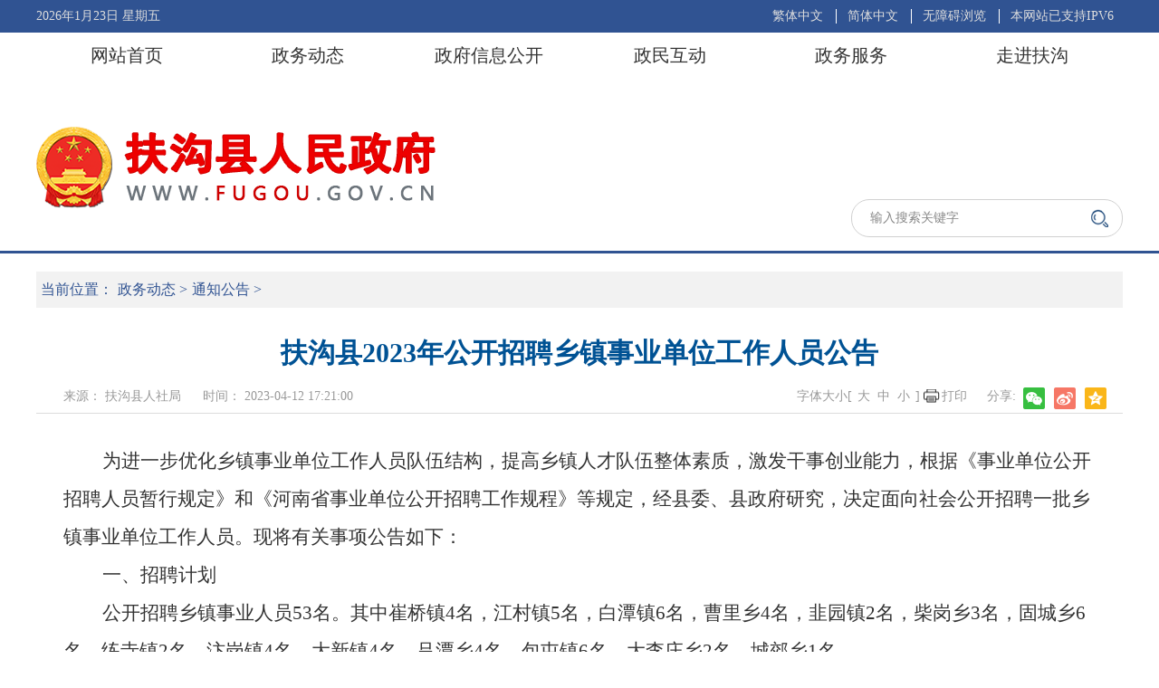

--- FILE ---
content_type: text/html; charset=utf-8
request_url: http://www.fugou.gov.cn/sitesources/fgx/page_pc/xwdt/gsgg/article6cfb83f0ed594f49bcf018ec89e0f348.html
body_size: 9182
content:
<!doctype html>
<html>
 <head>
  <meta name="SiteName" content="扶沟县人民政府"> 
  <meta name="SiteDomain" content="www.fugou.gov.cn"> 
  <meta name="SiteIDCode" content="4116210001"> 
  <meta name="ColumnName" content="通知公告"> 
  <meta name="ColumnType" content="通知公告"> 
  <meta name="ArticleTitle" content="扶沟县2023年公开招聘乡镇事业单位工作人员公告"> 
  <meta name="PubDate" content="2023-04-12,17:21"> 
  <meta name="ContentSource" content="扶沟县人社局"> 
  <meta name="Keywords" content="扶沟县,2023,事业单位,工作人员"> 
  <meta name="Description" content="为进一步优化乡镇事业单位工作人员队伍结构，提高乡镇人才队伍整体素质，激发干事创业能力，根据《事业单位公开招聘人员暂行规定》和《河南省事业单位公开招聘工作规程》等规定，经县委、县政府研究，决定面向社会公开招聘一批乡镇事业单位工作人员。现将有关事项公告如下：一、招聘计划公开招聘乡镇事业人员53名。其中崔桥镇4名，江村镇5名，白潭镇6名，曹里乡4名，韭园镇2名，柴岗乡3名，固城乡6名，练寺镇2名，汴岗镇"> 
  <title>扶沟县2023年公开招聘乡镇事业单位工作人员公告_扶沟县人民政府</title> 
  <meta charset="utf-8"> 
  <meta http-equiv="X-UA-Compatible" content="IE=edge,chrome=1"> 
  <meta name="viewport" content="width=device-width"> 
  <meta name="viewport" content="width=device-width, initial-scale=1.0, minimum-scale=1.0, maximum-scale=1.0, user-scalable=yes"> 
  <meta name="viewport" content="width=1200, maximum-scale=1.0"> 
  <meta name="referrer" content="no-referrer"> 
  <meta http-equiv="Pragma" content="no-cache"> 
  <link rel="stylesheet" href="/static/lib/bootstrap/css/bootstrap.min.css"> 
  <link rel="stylesheet" href="/static/wza/css/wza-style.css"> 
  <link rel="stylesheet" href="/static/scommon/css/xxgk.css"> 
  <link rel="shortcut icon" href="/static/favicon.ico" type="image/x-icon"> 
  <script src="/static/lib/jquery/jquery.min.js"></script> 
  <script src="/static/js/jquery.cookie.js"></script> 
  <script src="/static/cms/htmlImport.js"></script> 
  <script src="/static/cms/cms_catalog_pagination.js"></script> 
  <script src="/static/cms/cms_article_pagination.js"></script> 
  <script src="/static/sgplayer/jwplayer.js"></script> 
  <script src="/static/sgplayer/jwplayer.html5.js"></script> 
  <script src="/static/js/visit.js"></script> 
  <script src="/static/js/normalprotal.js"></script> 
  <script type="text/javascript" src="/static/scommon/js/jquery.SuperSlide.2.1.3.js"></script> 
  <script type="text/javascript" src="/static/scommon/js/font_zh.js"></script> 
  <link href="/sitesources/fgx/theme/uxtheme10001/css/style.css?20250830200507" type="text/css" rel="stylesheet"> 
  <script src="/sitesources/fgx/theme/uxtheme10001/js/custom.js?20250830200507"></script>
  <script>var siteCode='fgx',siteId='10b5e5854ea44aa593f9ff10ce2d1e4d';</script>
  <script>var catalogId='9e7bf13863a642b5a008c5d8e7a97119';</script>
 </head> 
 <body>
  <header_import src="/sitesources/fgx/page_pc/header.html"></header_import>
  <nav_import src="/sitesources/fgx/page_pc/nav.html"></nav_import> 
  <div class="view cm"> 
   <div class=""> 
    <div class="view2" data-pageid="bb5d13304b33401686c1d96962f4ab4f"> 
     <div class="list-crumb w-1200"> 
      <ul class="clear-both"> 
       <li>当前位置：</li> 
       <li> <a href="/sitesources/fgx/page_pc/xwdt/index.html">政务动态</a> <span>&gt;</span> </li> 
       <li> <a href="/sitesources/fgx/page_pc/xwdt/gsgg/index.html">通知公告</a> <span>&gt;</span> </li> 
      </ul> 
     </div>
    </div> 
   </div> 
  </div> 
  <div class="view cm"> 
   <div class="w-1200"> 
    <div class="view2" data-pageid="44ee136e9fd6494b9e447fe8fc57edf8"> 
     <div class="cms-article-box"> 
      <!-- 文章标题 --> 
      <div class="cms-article-tit">
       扶沟县2023年公开招聘乡镇事业单位工作人员公告
      </div> 
      <!-- 文章信息 --> 
      <div class="cms-article-xinxi"> 
       <span></span> 
       <span>来源： 扶沟县人社局 </span> 
       <span>时间： 2023-04-12 17:21:00 </span> 
       <span>访问量：<span id="visitCountArea">0</span></span> 
       <div class="d_setting"> 
        <p> 字体大小[ <a id="dSettingD" href="javascript:;">大</a> <a id="dSettingZ" href="javascript:;">中</a> <a id="dSettingX" href="javascript:;">小</a> ] <a id="dSettingDy" href="javascript:;" onclick="window.print();">打印</a> </p> 
        <script type="text/javascript">
				function dSettingSize(num, br) {
					var thisEle = $("#articleDetail").css("font-size");
					//parseFloat的第二个参数表示转化的进制，10就表示转为10进制
					var textFontSize = parseFloat(thisEle , 10);
					//javascript自带方法
					var unit = thisEle.slice(-2); //获取单位
					if(br) {
						textFontSize = num;
					}else{
						textFontSize += num;
					}
					//设置字体大小
					$("#articleDetail").css("font-size", textFontSize + unit );
					$("#articleDetail *").css("font-size", textFontSize + unit );
				}
				$('#dSettingD').click(function() {
					dSettingSize(2,false);
				})
				$('#dSettingZ').click(function() {
					dSettingSize(16,true);
				})
				$('#dSettingX').click(function() {
					dSettingSize(-2,false);
				})
			</script> 
       </div> 
       <div class="bdsharebuttonbox" data-tag="share_1"> 
        <span>分享:</span> 
        <a class="bds_qzone" data-cmd="qzone"></a> 
        <a class="bds_tsina" data-cmd="tsina"></a> 
        <!-- <a class="bds_sqq" data-cmd="sqq"></a> --> 
        <a class="bds_weixin" data-cmd="weixin"></a> 
       </div> 
      </div> 
      <!-- 文章视频-[article.video]-start --> 
      <!-- 文章图片摘要 --> 
      <!-- 文章扩展-start --> 
      <div style=" margin: 0 auto; width: 100%"> 
       <br> 
      </div> 
      <!-- 文章内容 --> 
      <div class="article-detail" id="articleDetail"> 
       <p></p>
       <p style="text-indent:43px;text-autospace:ideograph-numeric;line-height:40px"><span style=";font-family:仿宋_GB2312;font-size:21px">为进一步优化乡镇事业单位工作人员队伍结构，提高乡镇</span><span style=";font-family:仿宋_GB2312;font-size:21px">人才</span><span style=";font-family:仿宋_GB2312;font-size:21px">队伍整体素质，激发干</span><span style=";font-family:仿宋_GB2312;font-size:21px">事</span><span style=";font-family:仿宋_GB2312;font-size:21px">创业能</span><span style=";font-family:仿宋_GB2312;font-size:21px">力，根据《事业单位公开招聘人员暂行规定》和《河南省事业单位公开招聘工作规程》</span><span style=";font-family:仿宋_GB2312;font-size:21px">等规定</span><span style=";font-family:仿宋_GB2312;font-size:21px">，经县委、县政府研究，决定面向社会公开招聘一批乡镇事业单位</span><span style=";font-family:仿宋_GB2312;font-size:21px">工作人员</span><span style=";font-family:仿宋_GB2312;font-size:21px">。</span><span style=";font-family:仿宋_GB2312;font-size:21px">现将有关事项公告如下：</span></p>
       <p style="text-indent:43px;text-autospace:ideograph-numeric;line-height:40px"><span style="font-family: 黑体;font-size: 21px">一、招聘计</span><span style="font-family: 黑体;font-size: 21px">划</span></p>
       <p style="text-indent:43px;text-autospace:ideograph-numeric;line-height:40px"><span style=";font-family:仿宋_GB2312;font-size:21px">公开招聘乡镇事业人员</span><span style=";font-family:仿宋_GB2312;font-size:21px">53</span><span style=";font-family:仿宋_GB2312;font-size:21px">名。</span><span style=";font-family:仿宋_GB2312;font-size:21px"><span style="font-family:仿宋_GB2312">其中崔桥镇</span><span style="font-family:仿宋_GB2312">4名，江村镇5名，白潭镇6名，曹里乡4名，韭园镇2名，柴岗乡3名，固城乡6名，练寺镇2名，汴岗镇4名，大新镇4名，吕潭乡4名，包屯镇6名，大李庄乡2名，城郊乡1名。</span></span></p>
       <p style="text-indent:43px;text-autospace:ideograph-numeric;line-height:40px"><span style="font-family: 黑体;font-size: 21px">二、招聘范围和对象</span></p>
       <p style="text-indent:43px;text-autospace:ideograph-numeric;line-height:40px"><span style=";font-family:仿宋_GB2312;font-size:21px">1.</span><span style=";font-family:仿宋_GB2312;font-size:21px">普通高等</span><span style=";font-family:仿宋_GB2312;font-size:21px">教育</span><span style=";font-family:仿宋_GB2312;font-size:21px">专科及以上学历；</span></p>
       <p style="text-indent:43px;text-autospace:ideograph-numeric;line-height:40px"><span style=";font-family:仿宋_GB2312;font-size:21px">2.</span><span style=";font-family:仿宋_GB2312;font-size:21px">我省全日制技工院校高级工班、预备技师</span><span style=";font-family:仿宋_GB2312;font-size:21px">（</span><span style=";font-family:仿宋_GB2312;font-size:21px">技师</span><span style=";font-family:仿宋_GB2312;font-size:21px">）</span><span style=";font-family:仿宋_GB2312;font-size:21px">班毕业生，可分别参照大专、本科文化程度报考。</span></p>
       <p style="text-indent:43px;text-autospace:ideograph-numeric;line-height:40px"><span style=";font-family:仿宋_GB2312;font-size:21px">3.</span><span style=";font-family:仿宋_GB2312;font-size:21px">年龄</span></p>
       <p style="text-indent:43px;text-autospace:ideograph-numeric;line-height:40px"><span style=";font-family:仿宋_GB2312;font-size:21px">19</span><span style=";font-family:仿宋_GB2312;font-size:21px">93</span><span style=";font-family:仿宋_GB2312;font-size:21px">年</span><span style=";font-family:仿宋_GB2312;font-size:21px">4</span><span style=";font-family:仿宋_GB2312;font-size:21px">月</span><span style=";font-family:仿宋_GB2312;font-size:21px">1</span><span style=";font-family:仿宋_GB2312;font-size:21px">日</span><span style=";font-family:仿宋_GB2312;font-size:21px">以后出生</span><span style=";font-family:仿宋_GB2312;font-size:21px">，硕士</span><span style=";font-family:仿宋_GB2312;font-size:21px">研究生及以上学历</span><span style=";font-family:仿宋_GB2312;font-size:21px">放宽到</span><span style=";font-family:仿宋_GB2312;font-size:21px">19</span><span style=";font-family:仿宋_GB2312;font-size:21px">83</span><span style=";font-family:仿宋_GB2312;font-size:21px">年</span><span style=";font-family:仿宋_GB2312;font-size:21px">4</span><span style=";font-family:仿宋_GB2312;font-size:21px">月</span><span style=";font-family:仿宋_GB2312;font-size:21px">1</span><span style=";font-family:仿宋_GB2312;font-size:21px">日</span><span style=";font-family:仿宋_GB2312;font-size:21px">以后出生</span><span style=";font-family:仿宋_GB2312;font-size:21px">。</span></p>
       <p style="text-indent:43px;text-autospace:ideograph-numeric;line-height:40px"><span style="font-family: 黑体;font-size: 21px">三、招聘条件</span><span style="font-family: 仿宋_GB2312;font-size: 21px">&nbsp;</span></p>
       <p style="text-indent:43px;text-autospace:ideograph-numeric;line-height:40px"><span style="font-family: 楷体;font-size: 21px">（一）应聘人员必须具备的基本条件</span></p>
       <p style="text-indent:43px;text-autospace:ideograph-numeric;line-height:40px"><span style=";font-family:仿宋_GB2312;font-size:21px">1.具有中华人民共和国国籍;</span></p>
       <p style="text-indent:43px;text-autospace:ideograph-numeric;line-height:40px"><span style=";font-family:仿宋_GB2312;font-size:21px">2.遵守宪法和法律，具有良好的品行；</span></p>
       <p style="text-indent:43px;text-autospace:ideograph-numeric;line-height:40px"><span style=";font-family:仿宋_GB2312;font-size:21px">3.</span><span style=";font-family:仿宋_GB2312;font-size:21px">热爱乡镇事业</span><span style=";font-family:仿宋_GB2312;font-size:21px">；</span></p>
       <p style="text-indent:43px;text-autospace:ideograph-numeric;line-height:40px"><span style=";font-family:仿宋_GB2312;font-size:21px">4.</span><span style="font-family: 仿宋_GB2312;letter-spacing: 0;font-size: 21px;background: rgb(255, 255, 255)"><span style="font-family:仿宋_GB2312">具有岗位所需要的专业知识和技能；</span></span></p>
       <p style="text-indent:43px;text-autospace:ideograph-numeric;line-height:40px"><span style=";font-family:仿宋_GB2312;font-size:21px">5.具有符合岗位要求的工作能力和正常履行职责的身体条件;</span></p>
       <p style="text-indent:43px;text-autospace:ideograph-numeric;line-height:40px"><span style=";font-family:楷体;font-size:21px">（二）有下列情况之一的人员不得报名应聘</span></p>
       <p style="text-indent:43px;text-autospace:ideograph-numeric;line-height:40px"><span style=";font-family:仿宋_GB2312;font-size:21px">1.现役军人、试用期内的公务员和试用期内的事业单位工作人员；</span></p>
       <p style="text-indent:43px;text-autospace:ideograph-numeric;line-height:40px"><span style=";font-family:仿宋_GB2312;font-size:21px">2.</span><span style=";font-family:仿宋_GB2312;font-size:21px"><span style="font-family:仿宋_GB2312">曾因犯罪受过刑事处罚的</span><span style="font-family:仿宋_GB2312">;</span></span></p>
       <p style="text-indent:43px;text-autospace:ideograph-numeric;line-height:40px"><span style=";font-family:仿宋_GB2312;font-size:21px">3.</span><span style=";font-family:仿宋_GB2312;font-size:21px"><span style="font-family:仿宋_GB2312">曾被开除公职的</span><span style="font-family:仿宋_GB2312">;</span></span></p>
       <p style="text-indent:43px;text-autospace:ideograph-numeric;line-height:40px"><span style=";font-family:仿宋_GB2312;font-size:21px">4.</span><span style=";font-family:仿宋_GB2312;font-size:21px">涉嫌违法犯罪正在接受调查的人员；</span></p>
       <p style="text-indent:43px;text-autospace:ideograph-numeric;line-height:40px"><span style="font-family: 仿宋_GB2312;letter-spacing: 0;font-size: 21px;background: rgb(255, 255, 255)"><span style="font-family:仿宋_GB2312">5.</span></span><span style="font-family: 仿宋_GB2312;letter-spacing: 0;font-size: 21px;background: rgb(255, 255, 255)"><span style="font-family:仿宋_GB2312">曾在公务员招录、事业单位公开招聘考试中被认定有舞弊等严重违反招聘纪律行为不</span></span><span style="font-family: 仿宋_GB2312;letter-spacing: 0;font-size: 21px;background: rgb(255, 255, 255)"><span style="font-family:仿宋_GB2312">满</span></span><span style="font-family: 仿宋_GB2312;letter-spacing: 0;font-size: 21px;background: rgb(255, 255, 255)"><span style="font-family:仿宋_GB2312">5</span></span><span style="font-family: 仿宋_GB2312;letter-spacing: 0;font-size: 21px;background: rgb(255, 255, 255)"><span style="font-family:仿宋_GB2312">年的人员；</span></span></p>
       <p style="text-indent:43px;text-autospace:ideograph-numeric;line-height:40px"><span style=";font-family:仿宋_GB2312;font-size:21px">6.</span><span style=";font-family:仿宋_GB2312;font-size:21px">尚未解除党纪、政务处分或正在接受纪律审查、监察调查的人员；</span></p>
       <p style="text-indent:43px;text-autospace:ideograph-numeric;line-height:40px"><span style=";font-family:仿宋_GB2312;font-size:21px">7.</span><span style=";font-family:仿宋_GB2312;font-size:21px">现为我县机关、事业单位正式在编、在册人员的；</span></p>
       <p style="text-indent:43px;text-autospace:ideograph-numeric;line-height:40px"><span style=";font-family:仿宋_GB2312;font-size:21px">8.国家和省另有规定不得应聘到事业单位的人员。</span></p>
       <p style="text-indent:43px;text-autospace:ideograph-numeric;line-height:40px"><span style="font-family: 黑体;font-size: 21px">四、招聘程序及方式</span></p>
       <p style="text-indent:43px;text-autospace:ideograph-numeric;line-height:40px"><span style=";font-family:楷体;font-size:21px">（</span><span style=";font-family:楷体;font-size:21px">一）</span><span style=";font-family:楷体;font-size:21px">发布招聘信息</span></p>
       <p style="text-indent:43px;text-autospace:ideograph-numeric;line-height:40px"><span style=";font-family:仿宋_GB2312;font-size:21px">202</span><span style=";font-family:仿宋_GB2312;font-size:21px">3</span><span style=";font-family:仿宋_GB2312;font-size:21px">年</span><span style=";font-family:仿宋_GB2312;font-size:21px">4</span><span style=";font-family:仿宋_GB2312;font-size:21px">月</span><span style=";font-family:仿宋_GB2312;font-size:21px">12</span><span style=";font-family:仿宋_GB2312;font-size:21px">日，</span><span style=";font-family:仿宋_GB2312;font-size:21px">招聘信息</span><span style=";font-family:仿宋_GB2312;font-size:21px">在扶沟政务网</span><span style=";font-family:仿宋_GB2312;font-size:21px">（</span><span style=";font-family:仿宋_GB2312;font-size:21px">http://www.fugou.gov.cn/</span><span style=";font-family:仿宋_GB2312;font-size:21px">）</span><span style=";font-family:仿宋_GB2312;font-size:21px">进行</span><span style=";font-family:仿宋_GB2312;font-size:21px">发布。扶沟政务网</span><span style="font-family: 仿宋_GB2312;letter-spacing: 0;font-size: 21px;background: rgb(255, 255, 255)"><span style="font-family:仿宋_GB2312">为本次招聘工作专用网站，有关事项均通过本网站</span></span><span style="font-family: 仿宋_GB2312;letter-spacing: 0;font-size: 21px;background: rgb(255, 255, 255)"><span style="font-family:仿宋_GB2312">公告，请考生及时关注，</span></span><span style="font-family: 仿宋_GB2312;letter-spacing: 0;font-size: 21px;background: rgb(255, 255, 255)"><span style="font-family:仿宋_GB2312">因考生未及时关注本网站而造成</span></span><span style="font-family: 仿宋_GB2312;letter-spacing: 0;font-size: 21px;background: rgb(255, 255, 255)"><span style="font-family:仿宋_GB2312">的</span></span><span style="font-family: 仿宋_GB2312;letter-spacing: 0;font-size: 21px;background: rgb(255, 255, 255)"><span style="font-family:仿宋_GB2312">后果由考生</span></span><span style="font-family: 仿宋_GB2312;letter-spacing: 0;font-size: 21px;background: rgb(255, 255, 255)"><span style="font-family:仿宋_GB2312">本人</span></span><span style="font-family: 仿宋_GB2312;letter-spacing: 0;font-size: 21px;background: rgb(255, 255, 255)"><span style="font-family:仿宋_GB2312">承担。</span></span></p>
       <p style="text-indent:43px;text-autospace:ideograph-numeric;line-height:40px"><span style=";font-family:楷体;font-size:21px">（</span><span style=";font-family:楷体;font-size:21px">二）</span><span style=";font-family:楷体;font-size:21px">报名与资格</span><span style=";font-family:楷体;font-size:21px">审查</span></p>
       <p style="text-indent:43px;text-autospace:ideograph-numeric;line-height:40px"><span style=";font-family:仿宋_GB2312;font-size:21px">1.报名</span><span style=";font-family:仿宋_GB2312;font-size:21px">方式</span></p>
       <p style="text-indent:43px;text-autospace:ideograph-numeric;line-height:40px"><span style=";font-family:仿宋_GB2312;font-size:21px">采取</span><span style=";font-family:仿宋_GB2312;font-size:21px">现场</span><span style=";font-family:仿宋_GB2312;font-size:21px">报名的方式进行。报名与参加考试时使用的身份证必须一致。</span></p>
       <p style="text-indent:43px;text-autospace:ideograph-numeric;line-height:40px"><span style=";font-family:仿宋_GB2312;font-size:21px">2.</span><span style=";font-family:仿宋_GB2312;font-size:21px">报名时间</span></p>
       <p style="text-indent:43px;text-autospace:ideograph-numeric;line-height:40px"><span style=";font-family:仿宋_GB2312;font-size:21px">202</span><span style=";font-family:仿宋_GB2312;font-size:21px">3</span><span style=";font-family:仿宋_GB2312;font-size:21px">年</span><span style=";font-family:仿宋_GB2312;font-size:21px">4</span><span style=";font-family:仿宋_GB2312;font-size:21px">月</span><span style=";font-family:仿宋_GB2312;font-size:21px">21</span><span style=";font-family:仿宋_GB2312;font-size:21px">日</span><span style=";font-family:仿宋_GB2312;font-size:21px"><span style="font-family:仿宋_GB2312">至</span><span style="font-family:仿宋_GB2312">4</span></span><span style=";font-family:仿宋_GB2312;font-size:21px">月</span><span style=";font-family:仿宋_GB2312;font-size:21px">23</span><span style=";font-family:仿宋_GB2312;font-size:21px">日</span><span style=";font-family:仿宋_GB2312;font-size:21px">（</span><span style=";font-family:仿宋_GB2312;font-size:21px"><span style="font-family:仿宋_GB2312">上午</span><span style="font-family:仿宋_GB2312">8</span></span><span style=";font-family:仿宋_GB2312;font-size:21px">:</span><span style=";font-family:仿宋_GB2312;font-size:21px">00</span><span style=";font-family:仿宋_GB2312;font-size:21px">-</span><span style=";font-family:仿宋_GB2312;font-size:21px">12</span><span style=";font-family:仿宋_GB2312;font-size:21px">:</span><span style=";font-family:仿宋_GB2312;font-size:21px">00</span><span style=";font-family:仿宋_GB2312;font-size:21px">；</span><span style=";font-family:仿宋_GB2312;font-size:21px">下午</span><span style=";font-family:仿宋_GB2312;font-size:21px">14</span><span style=";font-family:仿宋_GB2312;font-size:21px">:</span><span style=";font-family:仿宋_GB2312;font-size:21px">3</span><span style=";font-family:仿宋_GB2312;font-size:21px">0</span><span style=";font-family:仿宋_GB2312;font-size:21px">-</span><span style=";font-family:仿宋_GB2312;font-size:21px">1</span><span style=";font-family:仿宋_GB2312;font-size:21px">7:3</span><span style=";font-family:仿宋_GB2312;font-size:21px">0</span><span style=";font-family:仿宋_GB2312;font-size:21px">）</span><span style=";font-family:仿宋_GB2312;font-size:21px">。</span></p>
       <p style="text-indent:43px;text-autospace:ideograph-numeric;line-height:40px"><span style=";font-family:仿宋_GB2312;font-size:21px">3.</span><span style=";font-family:仿宋_GB2312;font-size:21px">报名地点</span></p>
       <p style="text-indent:43px;text-autospace:ideograph-numeric;line-height:40px"><span style=";font-family:仿宋_GB2312;font-size:21px">扶沟县</span><span style=";font-family:仿宋_GB2312;font-size:21px">人力资源社会保障局（大程路中段）</span><span style=";font-family:仿宋_GB2312;font-size:21px">。</span></p>
       <p style="text-indent:43px;text-autospace:ideograph-numeric;line-height:40px"><span style=";font-family:仿宋_GB2312;font-size:21px">4.报名时所需材料</span></p>
       <p style="text-indent:43px;text-autospace:ideograph-numeric;line-height:40px"><span style=";font-family:仿宋_GB2312;font-size:21px">报名人员</span><span style=";font-family:仿宋_GB2312;font-size:21px">需</span><span style=";font-family:仿宋_GB2312;font-size:21px">持本人有效</span><span style=";font-family:仿宋_GB2312;font-size:21px">居民</span><span style=";font-family:仿宋_GB2312;font-size:21px">身份证、毕业证</span><span style=";font-family:仿宋_GB2312;font-size:21px">、</span><span style=";font-family:仿宋_GB2312;font-size:21px">有效期内的《学信网学历证书电子注册备案表》</span><span style=";font-family:仿宋_GB2312;font-size:21px"><span style="font-family:仿宋_GB2312">等相关证件原件及复印件各</span><span style="font-family:仿宋_GB2312">1份</span></span><span style=";font-family:仿宋_GB2312;font-size:21px">；</span><span style=";font-family:仿宋_GB2312;font-size:21px">自行下载</span><span style=";font-family:仿宋_GB2312;font-size:21px">填写</span><span style=";font-family:仿宋_GB2312;font-size:21px"><span style="font-family:仿宋_GB2312">《扶沟县</span><span style="font-family:仿宋_GB2312">2023年公开招聘乡镇事业单位工作人员报名登记表》</span></span><span style=";font-family:仿宋_GB2312;font-size:21px">1份</span><span style=";font-family:仿宋_GB2312;font-size:21px">（见附件</span><span style=";font-family:仿宋_GB2312;font-size:21px">1</span><span style=";font-family:仿宋_GB2312;font-size:21px">）。</span><span style=";font-family:仿宋_GB2312;font-size:21px">扶沟县以外</span><span style=";font-family:仿宋_GB2312;font-size:21px">机关、事业单位正式在编、在册</span><span style=";font-family:仿宋_GB2312;font-size:21px">及国有企业</span><span style=";font-family:仿宋_GB2312;font-size:21px">人员的</span><span style=";font-family:仿宋_GB2312;font-size:21px"><span style="font-family:仿宋_GB2312">需提供单位同意报考证明（具体格式见附件</span><span style="font-family:仿宋_GB2312">2）。</span></span><span style=";font-family:仿宋_GB2312;font-size:21px">现场采集</span><span style=";font-family:仿宋_GB2312;font-size:21px">报名考生</span><span style=";font-family:仿宋_GB2312;font-size:21px">个人</span><span style=";font-family:仿宋_GB2312;font-size:21px">信息</span><span style=";font-family:仿宋_GB2312;font-size:21px">，</span><span style="font-family: 仿宋_GB2312;letter-spacing: 0;font-size: 21px;background: rgb(255, 255, 255)"><span style="font-family:仿宋_GB2312">报考人员必须按照本人毕业证、身份证等相关证件显示的个人</span></span><span style="font-family: 仿宋_GB2312;letter-spacing: 0;font-size: 21px;background: rgb(255, 255, 255)"><span style="font-family:仿宋_GB2312">信息如实</span></span><span style="font-family: 仿宋_GB2312;letter-spacing: 0;font-size: 21px;background: rgb(255, 255, 255)"><span style="font-family:仿宋_GB2312">填写。</span></span></p>
       <p style="text-indent:43px;text-autospace:ideograph-numeric;line-height:40px"><span style=";font-family:仿宋_GB2312;font-size:21px">5.</span><span style=";font-family:仿宋_GB2312;font-size:21px">资格审查</span></p>
       <p style="text-indent:43px;text-autospace:ideograph-numeric;line-height:40px"><span style=";font-family:仿宋_GB2312;font-size:21px">公开招聘</span><span style=";font-family:仿宋_GB2312;font-size:21px">工作</span><span style=";font-family:仿宋_GB2312;font-size:21px">领导</span><span style=";font-family:仿宋_GB2312;font-size:21px">小</span><span style=";font-family:仿宋_GB2312;font-size:21px">组</span><span style=";font-family:仿宋_GB2312;font-size:21px">办公室</span><span style=";font-family:仿宋_GB2312;font-size:21px">抽调</span><span style=";font-family:仿宋_GB2312;font-size:21px">专人</span><span style=";font-family:仿宋_GB2312;font-size:21px">组成资格审查小组，对报名者的有关证件进行认真审查。报名者所提交的个人信息资料</span><span style=";font-family:仿宋_GB2312;font-size:21px">要</span><span style=";font-family:仿宋_GB2312;font-size:21px">真实、准确，凡不符合要求或者弄虚作假者，一经查实，取消其资格</span><span style=";font-family:仿宋_GB2312;font-size:21px">，</span><span style=";font-family:仿宋_GB2312;font-size:21px">由此产生的后果由考生</span><span style=";font-family:仿宋_GB2312;font-size:21px">本人</span><span style=";font-family:仿宋_GB2312;font-size:21px">承担。资格审查工作贯穿本次招聘</span><span style=";font-family:仿宋_GB2312;font-size:21px">和聘用</span><span style=";font-family:仿宋_GB2312;font-size:21px">全过程。</span></p>
       <p style="text-indent:43px;text-autospace:ideograph-numeric;line-height:40px"><span style=";font-family:仿宋_GB2312;font-size:21px">通过资格审查的报名人数与计划招聘</span><span style=";font-family:仿宋_GB2312;font-size:21px">人数</span><span style=";font-family:仿宋_GB2312;font-size:21px"><span style="font-family:仿宋_GB2312">的比例不低于</span><span style="font-family:仿宋_GB2312">3</span></span><span style=";font-family:仿宋_GB2312;font-size:21px">:</span><span style=";font-family:仿宋_GB2312;font-size:21px">1，达不到3</span><span style=";font-family:仿宋_GB2312;font-size:21px">:</span><span style=";font-family:仿宋_GB2312;font-size:21px">1时</span><span style=";font-family:仿宋_GB2312;font-size:21px">相应</span><span style=";font-family:仿宋_GB2312;font-size:21px">核减拟招聘人数，核减后仍达不到比例的，取消</span><span style=";font-family:仿宋_GB2312;font-size:21px">此次</span><span style=";font-family:仿宋_GB2312;font-size:21px">招聘。</span></p>
       <p style="text-indent:43px;text-autospace:ideograph-numeric;line-height:40px"><span style=";font-family:楷体;font-size:21px">（</span><span style=";font-family:楷体;font-size:21px">三）</span><span style=";font-family:楷体;font-size:21px">笔试</span></p>
       <p style="text-indent:43px;text-autospace:ideograph-numeric;line-height:40px"><span style=";font-family:仿宋_GB2312;font-size:21px">1.笔试科目</span></p>
       <p style="text-indent:43px;text-autospace:ideograph-numeric;line-height:40px"><span style=";font-family:仿宋_GB2312;font-size:21px">笔试采取统一命题、统一组织、统一评分的方式进行。笔试</span><span style=";font-family:仿宋_GB2312;font-size:21px">共一科，</span><span style=";font-family:仿宋_GB2312;font-size:21px">内容为</span><span style=";font-family:仿宋_GB2312;font-size:21px">《</span><span style=";font-family:仿宋_GB2312;font-size:21px">公共基础知识</span><span style=";font-family:仿宋_GB2312;font-size:21px">》，</span><span style=";font-family:仿宋_GB2312;font-size:21px"><span style="font-family:仿宋_GB2312">满分为</span><span style="font-family:仿宋_GB2312">100分。</span></span><span style="font-family: 仿宋_GB2312;letter-spacing: 0;font-size: 21px;background: rgb(255, 255, 255)"><span style="font-family:仿宋_GB2312">本次考试不指定考试用书，不举办也不委托任何机构开展考试辅导培训。</span></span></p>
       <p style="text-indent:43px;text-autospace:ideograph-numeric"><span style=";font-family:仿宋_GB2312;font-size:21px">2.笔试准考证领取时间及地点</span></p>
       <p style="text-indent:43px;text-autospace:ideograph-numeric;text-align:justify;text-justify:inter-ideograph;line-height:40px"><span style=";font-family:仿宋_GB2312;font-size:21px"><span style="font-family:仿宋_GB2312">笔试准考证领取时间：</span><span style="font-family:仿宋_GB2312">2023年5月6日</span></span><span style=";font-family:仿宋_GB2312;font-size:21px">（</span><span style=";font-family:仿宋_GB2312;font-size:21px"><span style="font-family:仿宋_GB2312">上午</span><span style="font-family:仿宋_GB2312">8</span></span><span style=";font-family:仿宋_GB2312;font-size:21px">:</span><span style=";font-family:仿宋_GB2312;font-size:21px">00</span><span style=";font-family:仿宋_GB2312;font-size:21px">-</span><span style=";font-family:仿宋_GB2312;font-size:21px">12</span><span style=";font-family:仿宋_GB2312;font-size:21px">:</span><span style=";font-family:仿宋_GB2312;font-size:21px">00</span><span style=";font-family:仿宋_GB2312;font-size:21px">；</span><span style=";font-family:仿宋_GB2312;font-size:21px">下午</span><span style=";font-family:仿宋_GB2312;font-size:21px">14</span><span style=";font-family:仿宋_GB2312;font-size:21px">:</span><span style=";font-family:仿宋_GB2312;font-size:21px">3</span><span style=";font-family:仿宋_GB2312;font-size:21px">0</span><span style=";font-family:仿宋_GB2312;font-size:21px">-</span><span style=";font-family:仿宋_GB2312;font-size:21px">1</span><span style=";font-family:仿宋_GB2312;font-size:21px">7:3</span><span style=";font-family:仿宋_GB2312;font-size:21px">0</span><span style=";font-family:仿宋_GB2312;font-size:21px">）。</span></p>
       <p style="text-indent:43px;text-autospace:ideograph-numeric;line-height:40px"><span style=";font-family:仿宋_GB2312;font-size:21px">笔试准考证领取地点：</span><span style=";font-family:仿宋_GB2312;font-size:21px">扶沟县</span><span style=";font-family:仿宋_GB2312;font-size:21px">人力资源社会保障局（大程路中段）</span><span style=";font-family:仿宋_GB2312;font-size:21px">。</span></p>
       <p style="text-indent:43px;text-autospace:ideograph-numeric;line-height:40px"><span style=";font-family:仿宋_GB2312;font-size:21px">3.笔试时间</span></p>
       <p style="text-indent:43px;text-autospace:ideograph-numeric;line-height:40px"><span style=";font-family:仿宋_GB2312;font-size:21px"><span style="font-family:仿宋_GB2312">笔试时间为</span><span style="font-family:仿宋_GB2312">2023年5月7日（周日）上午：9:00-11:00</span></span></p>
       <p style="text-indent:43px;text-autospace:ideograph-numeric;line-height:40px"><span style=";font-family:仿宋_GB2312;font-size:21px">4.加</span><span style=";font-family:仿宋_GB2312;font-size:21px">分政策</span></p>
       <p style="text-indent:43px;text-autospace:ideograph-numeric;line-height:40px"><span style=";font-family:仿宋_GB2312;font-size:21px">按照</span><span style=";font-family:仿宋_GB2312;font-size:21px">《河南省人民政府、河南省军区关于进一步加大大学生征集力度的意见》（豫政〔</span><span style=";font-family:仿宋_GB2312;font-size:21px">2016</span><span style=";font-family:仿宋_GB2312;font-size:21px">〕</span><span style=";font-family:仿宋_GB2312;font-size:21px">53</span><span style=";font-family:仿宋_GB2312;font-size:21px">号）规定要求，</span><span style=";font-family:仿宋_GB2312;font-size:21px">可</span><span style=";font-family:仿宋_GB2312;font-size:21px">在笔试成绩上</span><span style=";font-family:仿宋_GB2312;font-size:21px">增加</span><span style=";font-family:仿宋_GB2312;font-size:21px">10</span><span style=";font-family:仿宋_GB2312;font-size:21px">分。退役大学生士兵已公开招聘为事业单位工作人员或招录为公务员的，不再享受加分政策。符合加分政策的应聘人员请于报名时提供加分材料。逾期未提交相关资料的，不享受加分待遇。加分人员情况集中进行公示。</span></p>
       <p style="text-indent:43px;text-autospace:ideograph-numeric;line-height:40px"><span style=";font-family:仿宋_GB2312;font-size:21px"><span style="font-family:仿宋_GB2312">加分提供材料：</span><span style="font-family:仿宋_GB2312">⑴本人有效身份证原件、复印件</span></span><span style=";font-family:仿宋_GB2312;font-size:21px">，</span><span style=";font-family:仿宋_GB2312;font-size:21px">⑵本人入伍通知书原件、复印件</span><span style=";font-family:仿宋_GB2312;font-size:21px">，</span><span style=";font-family:仿宋_GB2312;font-size:21px">⑶</span><span style="font-family: 仿宋_GB2312;letter-spacing: 0;font-size: 21px;background: rgb(255, 255, 255)"><span style="font-family:仿宋_GB2312">本人退伍证和退伍所在地军人事务管理部门证明</span></span><span style="font-family: 仿宋_GB2312;letter-spacing: 0;font-size: 21px;background: rgb(255, 255, 255)"><span style="font-family:仿宋_GB2312">原件</span></span><span style=";font-family:仿宋_GB2312;font-size:21px">、复印件</span><span style=";font-family:仿宋_GB2312;font-size:21px">，</span><span style=";font-family:仿宋_GB2312;font-size:21px">⑷本人符合报名条件的毕业证原件、复印件。</span></p>
       <p style="text-indent:43px;text-autospace:ideograph-numeric;line-height:40px"><span style=";font-family:仿宋_GB2312;font-size:21px">5.笔试总成绩</span></p>
       <p style="text-indent:43px;text-autospace:ideograph-numeric;line-height:40px"><span style=";font-family:仿宋_GB2312;font-size:21px">笔试总成绩＝笔试成绩＋政策加分。</span></p>
       <p style="text-indent:43px;text-autospace:ideograph-numeric;line-height:40px"><span style=";font-family:楷体;font-size:21px">（</span><span style=";font-family:楷体;font-size:21px">四）面试</span></p>
       <p style="text-indent:43px;text-autospace:ideograph-numeric;line-height:40px"><span style=";font-family:仿宋_GB2312;font-size:21px">面试以结构化面试形式进行，</span><span style=";font-family:仿宋_GB2312;font-size:21px"><span style="font-family:仿宋_GB2312">面试满分</span><span style="font-family:仿宋_GB2312">100分。</span></span></p>
       <p style="text-indent:43px;text-autospace:ideograph-numeric;line-height:40px"><span style=";font-family:仿宋_GB2312;font-size:21px">根据笔试</span><span style=";font-family:仿宋_GB2312;font-size:21px">总</span><span style=";font-family:仿宋_GB2312;font-size:21px">成绩，按参加面试人数与拟招聘</span><span style=";font-family:仿宋_GB2312;font-size:21px">人数</span><span style=";font-family:仿宋_GB2312;font-size:21px">3</span><span style=";font-family:仿宋_GB2312;font-size:21px">:</span><span style=";font-family:仿宋_GB2312;font-size:21px">1</span><span style=";font-family:仿宋_GB2312;font-size:21px">的比例从高分到低分确定参加面试人员</span><span style=";font-family:仿宋_GB2312;font-size:21px">，</span><span style=";font-family:仿宋_GB2312;font-size:21px">比例内</span><span style=";font-family:仿宋_GB2312;font-size:21px">最后一名面试人员笔试</span><span style=";font-family:仿宋_GB2312;font-size:21px">总</span><span style=";font-family:仿宋_GB2312;font-size:21px">成绩</span><span style=";font-family:仿宋_GB2312;font-size:21px">并列的同时进入</span><span style=";font-family:仿宋_GB2312;font-size:21px">面试</span><span style=";font-family:仿宋_GB2312;font-size:21px">人选</span><span style=";font-family:仿宋_GB2312;font-size:21px">。因考生本人自动放弃或被取消面试资格而造成</span><span style=";font-family:仿宋_GB2312;font-size:21px">面试人选</span><span style=";font-family:仿宋_GB2312;font-size:21px">空</span><span style=";font-family:仿宋_GB2312;font-size:21px">缺，按笔试</span><span style=";font-family:仿宋_GB2312;font-size:21px">总</span><span style=";font-family:仿宋_GB2312;font-size:21px">成绩由高分到低</span><span style=";font-family:仿宋_GB2312;font-size:21px">分的顺序依次递补，递补只进行一次。</span></p>
       <p style="text-indent:43px;text-autospace:ideograph-numeric;line-height:40px"><span style=";font-family:仿宋_GB2312;font-size:21px">面试</span><span style=";font-family:仿宋_GB2312;font-size:21px">时考生需</span><span style=";font-family:仿宋_GB2312;font-size:21px">携带本人有效身份证、笔试准考证、面试通知书</span><span style=";font-family:仿宋_GB2312;font-size:21px">。</span><span style=";font-family:仿宋_GB2312;font-size:21px">面试时间另行公布。</span></p>
       <p style="text-indent:43px;text-autospace:ideograph-numeric;line-height:40px"><span style=";font-family:仿宋_GB2312;font-size:21px">参加面试人员不能形成竞争的，组织现有应聘人员面试。应聘人员的面试成绩应达到其所在面试小组使用同一面试题本的面试人员平均分，</span><span style=";font-family:仿宋_GB2312;font-size:21px">方可进入</span><span style=";font-family:仿宋_GB2312;font-size:21px">下一环节</span><span style=";font-family:仿宋_GB2312;font-size:21px">。</span></p>
       <p style="text-indent:43px;text-autospace:ideograph-numeric;line-height:40px"><span style=";font-family:楷体;font-size:21px">（五）总成绩</span></p>
       <p style="text-indent:43px;text-autospace:ideograph-numeric;line-height:40px"><span style=";font-family:仿宋_GB2312;font-size:21px">总成绩＝笔试</span><span style=";font-family:仿宋_GB2312;font-size:21px">总</span><span style=";font-family:仿宋_GB2312;font-size:21px"><span style="font-family:仿宋_GB2312">成绩</span><span style="font-family:仿宋_GB2312">×50%＋面试成绩×50%</span></span></p>
       <p style="text-indent:43px;text-autospace:ideograph-numeric;line-height:40px"><span style=";font-family:仿宋_GB2312;font-size:21px">笔试</span><span style=";font-family:仿宋_GB2312;font-size:21px">总</span><span style=";font-family:仿宋_GB2312;font-size:21px">成绩、面试成绩和总成绩均</span><span style=";font-family:仿宋_GB2312;font-size:21px">计算到</span><span style=";font-family:仿宋_GB2312;font-size:21px">小数点后</span><span style=";font-family:仿宋_GB2312;font-size:21px">两</span><span style=";font-family:仿宋_GB2312;font-size:21px">位（四舍五入）。</span></p>
       <p style="text-indent:43px;text-autospace:ideograph-numeric;line-height:40px"><span style=";font-family:楷体;font-size:21px">（六）体检和考察</span></p>
       <p style="text-indent:43px;text-autospace:ideograph-numeric;line-height:40px"><span style=";font-family:仿宋_GB2312;font-size:21px">1.确定体检人员。</span><span style=";font-family:仿宋_GB2312;font-size:21px">根</span><span style=";font-family:仿宋_GB2312;font-size:21px">据考试总成绩，按招聘</span><span style=";font-family:仿宋_GB2312;font-size:21px"><span style="font-family:仿宋_GB2312">人数</span><span style="font-family:仿宋_GB2312">1</span></span><span style=";font-family:仿宋_GB2312;font-size:21px">:</span><span style=";font-family:仿宋_GB2312;font-size:21px">1的比例从高分到低分确定参加体检人员。比例内最后一名考试总成绩并列的，以笔试总成绩从高分到低分的顺序确定体检人选。笔试</span><span style=";font-family:仿宋_GB2312;font-size:21px">总</span><span style=";font-family:仿宋_GB2312;font-size:21px">成绩、面试成绩均相同的，进行面试加试，加试成绩高的进入体检</span><span style=";font-family:仿宋_GB2312;font-size:21px">、</span><span style=";font-family:仿宋_GB2312;font-size:21px">考察。</span></p>
       <p style="text-indent:43px;text-autospace:ideograph-numeric;line-height:40px"><span style=";font-family:仿宋_GB2312;font-size:21px">2.体检。</span><span style=";font-family:仿宋_GB2312;font-size:21px">体检标准参照人社部</span><span style=";font-family:仿宋_GB2312;font-size:21px">、</span><span style=";font-family:仿宋_GB2312;font-size:21px">卫生部</span><span style=";font-family:仿宋_GB2312;font-size:21px"><span style="font-family:仿宋_GB2312">《关于修订</span><span style="font-family:仿宋_GB2312">&lt;公务员录用体检通用标准&gt;（试行）及&lt;公务员录用体检操作手册&gt;（试行）的通知》规定执行。考生应在规定时间内到达指定地点体检，逾期未到的视为自动放弃。体检结论有疑问的，可在接到体检结论</span></span><span style=";font-family:仿宋_GB2312;font-size:21px">3</span><span style=";font-family:仿宋_GB2312;font-size:21px">日内提出复检申请，复检只进行一次，以复检结果为准。</span><span style=";font-family:仿宋_GB2312;font-size:21px">因考生本人自愿放弃或</span><span style=";font-family:仿宋_GB2312;font-size:21px">体检不合格造成的岗位空</span><span style=";font-family:仿宋_GB2312;font-size:21px">缺</span><span style=";font-family:仿宋_GB2312;font-size:21px">，</span><span style=";font-family:仿宋_GB2312;font-size:21px">按总成</span><span style=";font-family:仿宋_GB2312;font-size:21px">绩由高分到低分顺序依次递补，</span><span style=";font-family:仿宋_GB2312;font-size:21px">递补</span><span style=";font-family:仿宋_GB2312;font-size:21px">只进行一次</span><span style=";font-family:仿宋_GB2312;font-size:21px">。</span></p>
       <p style="text-indent:43px;text-autospace:ideograph-numeric;line-height:40px"><span style=";font-family:仿宋_GB2312;font-size:21px">3</span><span style=";font-family:仿宋_GB2312;font-size:21px">.考察。体检合格人员</span><span style=";font-family:仿宋_GB2312;font-size:21px">既</span><span style=";font-family:仿宋_GB2312;font-size:21px">为考察对象。考察也是对报考者资格的复审，考察应侧重于思想政治表现、道德品质以及与招聘</span><span style=";font-family:仿宋_GB2312;font-size:21px">单位</span><span style=";font-family:仿宋_GB2312;font-size:21px">相关的业务能力和工作实绩等。考察过程中，拟考察人员应保持通讯方式的畅通，及时关注</span><span style=";font-family:仿宋_GB2312;font-size:21px">扶沟县政务网</span><span style=";font-family:仿宋_GB2312;font-size:21px">发布的公告。</span></p>
       <p style="text-indent:43px;text-autospace:ideograph-numeric;line-height:40px"><span style=";font-family:仿宋_GB2312;font-size:21px">考察阶段出现招聘人数缺额的不再进行递补。</span></p>
       <p style="text-indent:43px;text-autospace:ideograph-numeric;line-height:40px"><span style=";font-family:楷体;font-size:21px">（七）公示和聘用</span></p>
       <p style="text-indent:43px;text-autospace:ideograph-numeric;line-height:40px"><span style=";font-family:仿宋_GB2312;font-size:21px">考察合格人员为</span><span style=";font-family:仿宋_GB2312;font-size:21px">拟聘用人员，并进行公示，公示期为</span><span style=";font-family:仿宋_GB2312;font-size:21px">7</span><span style=";font-family:仿宋_GB2312;font-size:21px">个工作日。对公示反映有严重问题并查有实据，不符合聘用条件的取消其拟聘人选资格；对公示期满无异议的，按有关规定办理相关手续。公示中反映的问题一时难以查实的，暂缓聘用，待查清后再决定是否聘用。公示结束后办理拟聘用手续，签订《</span><span style=";font-family:仿宋_GB2312;font-size:21px">事业单位</span><span style=";font-family:仿宋_GB2312;font-size:21px">聘用合同》。被聘人员无正当理由逾期（自接到聘用通知</span><span style=";font-family:仿宋_GB2312;font-size:21px">20</span><span style=";font-family:仿宋_GB2312;font-size:21px">日内）不报到的，视其放弃聘用资格。</span></p>
       <p style="text-indent:43px;text-autospace:ideograph-numeric;line-height:40px"><span style=";font-family:仿宋_GB2312;font-size:21px"><span style="font-family:仿宋_GB2312">首次就业人员试用期为</span><span style="font-family:仿宋_GB2312">12个月。</span></span><span style=";font-family:仿宋_GB2312;font-size:21px">试用期满</span><span style=";font-family:仿宋_GB2312;font-size:21px">考核合格</span><span style=";font-family:仿宋_GB2312;font-size:21px">的，予以正式聘用；不合格的，取消聘用。</span><span style=";font-family:仿宋_GB2312;font-size:21px">试用期间及试用期满的工资福利待遇按国家有关规定执行。</span></p>
       <p style="text-indent:43px;text-autospace:ideograph-numeric;line-height:40px"><span style="font-family: 黑体;font-size: 21px">五</span><span style="font-family: 黑体;font-size: 21px">、组织领导</span></p>
       <p style="text-indent:43px;text-autospace:ideograph-numeric;line-height:40px"><span style=";font-family:仿宋_GB2312;font-size:21px">公开招聘工作政策性强、涉及面广、社会关注度高，在组织实施中要高度重视，县人大、政协、纪委监委要全程监督，有关部门要密切配合、通力合作、精心组织，确保此项工作顺利进行。</span></p>
       <p style="text-indent:43px;text-autospace:ideograph-numeric;line-height:40px"><span style=";font-family:仿宋_GB2312;font-size:21px">本实施方案由扶沟县事业单位公开招聘工作领导小组</span><span style=";font-family:仿宋_GB2312;font-size:21px">办公室</span><span style=";font-family:仿宋_GB2312;font-size:21px">负责解释，未尽事宜，由该领导小组</span><span style=";font-family:仿宋_GB2312;font-size:21px">办公室</span><span style=";font-family:仿宋_GB2312;font-size:21px">另行公布。</span></p>
       <p style="text-indent:43px;text-autospace:ideograph-numeric;line-height:40px"><span style=";font-family:仿宋_GB2312;font-size:21px">附件</span><span style=";font-family:仿宋_GB2312;font-size:21px">1</span><span style=";font-family:仿宋_GB2312;font-size:21px">&nbsp;：</span><a href="/sitesources/fgx/upload/8614d5ce659a673341621e2d5bdfc061/1681291533841.xls" title="附件1扶沟县2023年公开招聘乡镇事业工作人员报名登记表.xls" style="color: rgb(0, 102, 204);"><span style="font-family: 仿宋_GB2312; font-size: 21px;">扶沟县2023年公开招聘乡镇事业单位工作人员报名登记表</span></a></p>
       <p style="text-indent:43px;text-autospace:ideograph-numeric;line-height:40px"><span style=";font-family:仿宋_GB2312;font-size:21px"><span style="font-family:仿宋_GB2312">附件</span><span style="font-family:仿宋_GB2312">2：</span></span><a href="/sitesources/fgx/upload/8614d5ce659a673341621e2d5bdfc061/1681291598275.doc" title="附件2 同意报考证明.doc.doc" style="color: rgb(0, 102, 204);"><span style="font-family: 仿宋_GB2312; font-size: 21px;">同意报考证明</span></a></p>
       <p style="text-indent:43px;text-autospace:ideograph-numeric;line-height:40px"><span style=";font-family:仿宋_GB2312;font-size:21px">咨询电话</span><span style=";font-family:仿宋_GB2312;font-size:21px">：</span><span style=";font-family:仿宋_GB2312;font-size:21px">0394--</span><span style=";font-family:仿宋_GB2312;font-size:21px">6227668</span><span style=";font-family:仿宋_GB2312;font-size:21px">（工作时间）</span></p>
       <p style="text-indent:43px;text-autospace:ideograph-numeric;line-height:40px"><span style=";font-family:仿宋_GB2312;font-size:21px">监督电话</span><span style=";font-family:仿宋_GB2312;font-size:21px">：</span><span style=";font-family:仿宋_GB2312;font-size:21px">0394--</span><span style=";font-family:仿宋_GB2312;font-size:21px">6236086</span><span style=";font-family:仿宋_GB2312;font-size:21px"><span style="font-family:仿宋_GB2312">（工作时间）</span> <span style="font-family:仿宋_GB2312">&nbsp;　　</span></span></p>
       <p style="text-indent:43px;text-autospace:ideograph-numeric;text-align:right;line-height:40px"><span style=";font-family:仿宋_GB2312;font-size:21px">202</span><span style=";font-family:仿宋_GB2312;font-size:21px">3</span><span style=";font-family:仿宋_GB2312;font-size:21px">年</span><span style=";font-family:仿宋_GB2312;font-size:21px">4</span><span style=";font-family:仿宋_GB2312;font-size:21px">月</span><span style=";font-family:仿宋_GB2312;font-size:21px">6</span><span style=";font-family:仿宋_GB2312;font-size:21px">日</span></p>
       <p><br></p>
       <p></p> 
      </div> 
      <div class="cms-article-edit">
        责任编辑：扶沟县人民政府管理员 
      </div> 
      <script type="text/javascript">
    	with(document)0[(getElementsByTagName('head')[0]||body).appendChild(createElement('script')).src='http://bdimg.share.baidu.com/static/api/js/share.js?cdnversion='+~(-new Date()/36e5)];
    </script> 
      <!-- 文章评论-start --> 
      <div id="commentArea"></div> 
     </div> 
    </div> 
   </div> 
  </div>  
  <script language="javascript">if($('#visitCountArea').val() != undefined){ $.ajax({type : 'post',url : '/front/updateDateVisitCount?id=6cfb83f0ed594f49bcf018ec89e0f348',success : function(result) {  $('#visitCountArea').html(result.totalCount);  $('#visitTodayCountArea').html(result.todayCount);  }}); }</script>
  <script language="javascript">if($('#articleViewDiv').val() != undefined){ $('#articleViewDiv').load("/front/writeview?id=6cfb83f0ed594f49bcf018ec89e0f348&catalogId=9e7bf13863a642b5a008c5d8e7a97119")};</script>
  <footer_import src="/sitesources/fgx/page_pc/footer.html"></footer_import>
 </body>
</html>

--- FILE ---
content_type: text/html; charset=utf-8
request_url: http://www.fugou.gov.cn/sitesources/fgx/page_pc/header.html
body_size: 1487
content:
<div class="view cm"> 
 <div class=""> 
  <div class="view2" data-pageid="f5c3e62f20b94888854cc601ddea03d0"> 
   <div class="pc-first" style="background: url(/sitesources/fgx/upload/202111/20211105120953762.jpg) no-repeat top center;"> 
    <div class="pc-first-top"> 
     <div class="w-1200"> 
      <div class="float-left"> 
       <a href="javascript:;" id="latestDate"></a> 
      </div> 
      <div class="float-right"> 
       <a href="javascript:zh_tran('t');">繁体中文</a> 
       <a href="javascript:zh_tran('s');">简体中文</a> 
       <a id="swzakg" href="javascript:;" onclick="$('.pc-first').css('top','100px')">无障碍浏览</a> 
       <a href="javascript:;">本网站已支持IPV6</a> 
      </div> 
     </div> 
    </div> 
    <div class="w-1200"> 
     <div class="pc-first-logo"> 
      <img src="/sitesources/fgx/theme/uxtheme10001/images/logo.png"> 
     </div> 
     <div class="index-ss clear-both"> 
      <form action="/search/SolrSearch/s" method="post" target="_blank"> 
       <!-- <input type="hidden" name="siteId" value="10b5e5854ea44aa593f9ff10ce2d1e4d"> --> 
       <!-- 按标题关键字搜索 --> 
       <!-- <input type="hidden" name="type" id="articleTitle" value="articleTitle"> --> 
       <input id="valley-search-input" class="index-ss-v float-left" name="q" type="text" value="输入搜索关键字" onfocus="if(value==defaultValue){value='';this.style.color='#444'}" onblur="if(!value){value=defaultValue;this.style.color='#888'}" style="color: #888;"> 
       <input id="valley-search-btn" class="index-ss-s float-left" type="submit" value=""> 
      </form> 
     </div> 
    </div> 
   </div> 
   <div id="topBannerBckImg" style="display: none;"> 
    <img src="/sitesources/fgx/upload/202111/20211105120953762.jpg"> 
    <img src="/sitesources/fgx/upload/202111/20211105120940376.jpg"> 
    <img src="/sitesources/fgx/upload/202111/20211105120927506.jpg"> 
   </div> 
   <script type="text/javascript">
	var dateObj = new Date();
	var year = dateObj.getFullYear();
	var month = dateObj.getMonth() + 1; // 0-11
	var date = dateObj.getDate();
	var day = dateObj.getDay();
	var strDay;
	switch(day){
		case 0:
			strDay = '星期日';
			break;
		case 1:
			strDay = '星期一';
			break;
		case 2:
			strDay = '星期二';
			break;
		case 3:
			strDay = '星期三';
			break;
		case 4:
			strDay = '星期四';
			break;
		case 5:
			strDay = '星期五';
			break;
		case 6:
			strDay = '星期六';
			break;
		default:
			strDay = '';
	}
	var date_time = year + '年' + month + '月' + date + '日 ' + strDay;
	$('#latestDate').text(date_time);
	
	// 头部轮播
	var bckImgSum = $("#topBannerBckImg img").length;
	console.log(bckImgSum);
	if(bckImgSum != 0) {
		bckImgFunItem(0);
	}
	var bckImgActive = 1;
	function bckImgInit() {
		if(bckImgSum != 0) {
			if(bckImgActive == 1 && bckImgActive < bckImgSum) {
				bckImgActive = 2;
				bckImgFunItem(1);
			}else if(bckImgActive == 2 && bckImgActive < bckImgSum) {
				bckImgActive = 3;
				bckImgFunItem(2);
			}else if(bckImgActive == 3 && bckImgActive < bckImgSum) {
				bckImgActive = 4;
				bckImgFunItem(3);
			}else if(bckImgActive == bckImgSum){
				bckImgActive = 1;
				bckImgFunItem(0);
			}
		}
	}
	function bckImgFunItem(i) {
		// console.log(i)
		var vbkImgItem = $("#topBannerBckImg img").eq(i).attr("src");
		$(".pc-first").attr("style","background: url("+vbkImgItem+") no-repeat top center;")
	}
	// bckImgInit();
	setInterval(function() {
		bckImgInit();
	},6000)
</script>
  </div> 
 </div> 
</div>

--- FILE ---
content_type: text/html; charset=utf-8
request_url: http://www.fugou.gov.cn/sitesources/fgx/page_pc/nav.html
body_size: 594
content:
<div class="view cm"> 
 <div class=""> 
  <div class="view2" data-pageid="331223cedc91455a960bc7e38fe08509"> 
   <div id="globalNav" class="top-nav"> 
    <ul class="w-1200 clear-both"> 
     <li class="top-nav-active"><a href="/sitesources/fgx/page_pc/index.html">网站首页</a></li> 
     <li data-listid="00e3070eadfc42d398b4fe46c42f2434"><a href="/sitesources/fgx/page_pc/xwdt/index.html">政务动态</a></li> 
     <li data-listid="5bfbdc72934744a4bc76f96971671ff2"><a href="/sitesources/fgx/page_pc/zwgk/index.html">政府信息公开</a></li> 
     <li data-listid="3910291e6d4547769f7a7ee750a5825a"><a href="/sitesources/fgx/page_pc/zmhd/index.html">政民互动</a></li> 
     <li data-listid="ba7c49bf202c49feae00540a35bd1656"><a id="hnzwfw2021" href="https://www.hnzwfw.gov.cn/411621000000?region=411621000000" target="_blank">政务服务</a></li> 
     <li data-listid="a63d44b34cb540e989a480dcc47f2009"><a href="/sitesources/fgx/page_pc/zjfg/index.html">走进扶沟</a></li> 
    </ul> 
   </div> 
  </div> 
 </div> 
</div>

--- FILE ---
content_type: text/html; charset=utf-8
request_url: http://www.fugou.gov.cn/sitesources/fgx/page_pc/footer.html
body_size: 875
content:
<div class="view cm"> 
 <div class=""> 
  <div class="view2" data-pageid="86ea02c16e904ab4a796cd337460ef9b">
   <div class="pc-last"> 
    <div class="w-1200"> 
     <div class="pc-last-left"> 
      <a href="http://bszs.conac.cn/sitename?method=show&amp;id=10E51C917F183030E053022819ACF637" target="_blank"> <img src="/static/scommon/img/dzjg.png"> </a> 
     </div> 
     <p>Copyright© All rights reserved 主办：扶沟县人民政府</p> 
     <p>地址：河南省周口市扶沟县花园南路与力神大道交汇处 联系电话：0394-6221701</p> 
     <p><span><img src="/static/scommon/img/inedex_24.png"></span><a href="https://beian.miit.gov.cn/" target="_blank">备案序号：豫ICP备05021584号</a> 网站标识码：4116210001 <a href="http://www.beian.gov.cn/portal/registerSystemInfo?recordcode=41162102000002%E5%8F%B7" target="_blank">豫公网安备：41162102000002号 </a></p> 
     <p><span>访问人数：</span><span id="visitCountSiteIndex"></span></p> 
     <div class="pc-last-right"> 
      <a href="https://zfwzgl.www.gov.cn/exposure/jiucuo.html?site_code=4116210001&amp;url=http%3A%2F%2Fwww.fugou.gov.cn%2F" target="_blank"> <img src="/static/scommon/img/zhaocuo.png"> </a> 
     </div> 
    </div> 
   </div> 
   <script src="https://www.hnzwfw.gov.cn/gbkh/lib/tyrk/unified_entrance.js" language="JavaScript"></script>
  </div> 
 </div> 
</div>

--- FILE ---
content_type: text/css
request_url: http://www.fugou.gov.cn/static/scommon/css/xxgk.css
body_size: 5284
content:
@charset "utf-8";
body {display: none;}
/* 临时隐藏访问量 */
.cms-article-xinxi>span:nth-child(4) {display: none;}
/* 临时隐藏访问量end */
/* 站群全局分享 */
.d_setting {right: 170px !important;}
.bdsharebuttonbox:last-of-type {display: none !important;}
.bdshare-button-style0-16:last-of-type {display: none !important;}
.bdsharebuttonbox {width: 150px;background: url(/static/scommon/img/share-group-icon.png) no-repeat left 40px center;padding-left: 30px;right: 0 !important;}
.bdsharebuttonbox:before {content: '分享:';color: #999999;position: absolute;width: 40px;height: 36px;line-height: 36px;top: 0;left: 0;}
.bdsharebuttonbox>a {width: 23px;height: 23px !important;margin-left: 10px !important;display: block;}
.bdshare-button-style0-16>.share-btn {background-image: none;margin-right: 0;}
/* 站群全局分享end */
/****背景 ****/
.zwxxgk_bd{width:100%; height:auto; overflow:hidden; background:url(../images/banner_01.jpg) center top no-repeat #fdfdfe;padding-bottom: 40px;}
/****top ****/
.zwxxgk_top{ width:1100px; height:365px; margin:0 auto;}
.zwxxgk_top a{display: inline-block;height: 100%;}
.zwxxgk_top1{padding-top:40px;height: 120px;width: auto;}
.zwxxgk_top1 img {
	float: left;
	height: 70px;
	width: auto;
}
.zwxxgk_top1 h1 {font-size: 35px;line-height: 70px;color: #f2f2f2;margin: 0;padding-left: 15px;}
.zwxxgk_top2{position: relative; width:700px; height:140px; margin-left:200px; margin-top:20px; text-align: center; font-size: 100px; color: #ffffff; font-weight: 600;text-shadow: 5px 5px 2px rgba(0,0,0,.2);}
.zwxxgk_top2:before {content: '';position: absolute;width: 488px;height: 3px;bottom: 0;left: 260px;background: #f2f2f2;}

.zwxxgk_box{width: 1100px;height:auto;overflow:hidden;background-color:rgb(242,242,242);margin: 0 auto;padding:0px 36px 20px 36px;}

/* 检索 */
.zwxxgk_ss{ width:1028px; height:50px; background: url('../images/zwxxgk_img05.png') no-repeat; float:left; margin-top:84px; margin-bottom:84px;}
.inputText1{ width:510px;height:35px; line-height:35px; float: right; border-radius: 9px; margin-top: 6px; margin-right:260px;}
.inputText1 input{ width:451px;height:42px; line-height:35px; margin-left:2px;border: none;}  
.inputText1 .inp{ width:410px;height:35px; float:left;  padding-left: 20px; }
.xxgk_but {
	width:40px !important; 
	height:42px;
	float:right;
	margin-right:15px;
}
/* 左导航 */
.dl_nav{width:240px;}
.dl_nav_h1 { position: relative; width:240px;height:70px; padding: 0; margin: 0 0 15px 0; float: left;font-size:23px; font-weight: 400; color: rgb(45,102,165);background: #fff;border: 1px solid #eaeaea;background-position: left 10px center;background-repeat: no-repeat;background-size: 40px auto;}
.dl_nav_h1 a {position: absolute;display: block;width: 110px;line-height: 26px;top: 50%;left: 70px;transform: translateY(-50%);-ms-transform: translateY(-50%);color: #0f5a9b !important;font-size: 23px;}
.dl_nav_h1 a:hover,
.dl_nav_h1.on a{ background-color:rgb(45,102,165);color:#fff !important;}

.dl_nav_h1:hover,
.dl_nav_h1:hover a {background-color:rgb(45,102,165);color:#fff !important;}
.dl_nav_h1:hover {
	animation: animation_dl_nav_h1 0.7s;
	animation-iteration-count: 1;
	/* 以下适配各浏览器兼容性 */
	-moz-animation: animation_dl_nav_h1 0.7s;
	-webkit-animation: animation_dl_nav_h1 0.7s;
	-o-animation: animation_dl_nav_h1 0.7s;
	-moz-animation-iteration-count: 1;
	-webkit-animation-iteration-count: 1;
	-o-animation-iteration-count: 1;
	border-radius: 5px;
	-webkit-border-radius: 5px;
}
@keyframes animation_dl_nav_h1{
	0% {
		top: 0;
	}
	100% {
		top: 0px;
	}
}


.dl_nav_h1 span.zwxxgk_bnt5,.dl_nav_h1 span.zwxxgk_bnt6{position: absolute; width:20px; height:70px; top: 0; right: 0; margin-right: 20px;}
.dl_nav_h1 span.zwxxgk_bnt5 { background:url('../images/zwxxgk_img02b.png') no-repeat;}
.dl_nav_h1:hover span.zwxxgk_bnt5{background:url('../images/zwxxgk_img02b1.png') no-repeat;}
.dl_nav_h1.on { background-color:rgb(45,102,165);color: rgb(255,255,255);font-size:23px; display: block;border:1px solid #2c6294;}
.dl_nav_h1.on span.zwxxgk_bnt5{background:url('../images/zwxxgk_img02b1.png') no-repeat;}

.dl_nav>.sideMenu:nth-child(1) .dl_nav_h1 a {letter-spacing: 46px;width: 160px;}
/* 默认背景 */
.dl_nav>.dl_nav_h1:nth-child(1) {background-image: url(../images/zwxxgk_bnt00.png);}
.dl_nav>.sideMenu:nth-child(1)>.dl_nav_h1 {background-image: url(../images/zwxxgk_bnt00.png);}
.dl_nav>.dl_nav_h1:nth-child(2) {background-image: url(../images/zwxxgk_bnt01.png);}
.dl_nav>.sideMenu:nth-child(2)>.dl_nav_h1 {background-image: url(../images/zwxxgk_bnt01.png);}
.dl_nav>.dl_nav_h1:nth-child(3) {background-image: url(../images/zwxxgk_bnt02.png);}
.dl_nav>.sideMenu:nth-child(3)>.dl_nav_h1 {background-image: url(../images/zwxxgk_bnt02.png);}
.dl_nav>.dl_nav_h1:nth-child(4) {background-image: url(../images/zwxxgk_bnt03.png);}
.dl_nav>.sideMenu:nth-child(4)>.dl_nav_h1 {background-image: url(../images/zwxxgk_bnt03.png);}
.dl_nav>.dl_nav_h1:nth-child(5) {background-image: url(../images/zwxxgk_bnt04.png);}
.dl_nav>.sideMenu:nth-child(5)>.dl_nav_h1 {background-image: url(../images/zwxxgk_bnt04.png);}

.dl_nav>.dl_nav_h1:nth-child(6) {background-image: url(/sitesources/zksrmzf/upload/3fb105fa822f38f38146533b83ed9dfd/1709173201728.png);}
.dl_nav>.sideMenu:nth-child(6)>.dl_nav_h1 {background-image: url(/sitesources/zksrmzf/upload/3fb105fa822f38f38146533b83ed9dfd/1709173201728.png);}
/* 点击后背景 */
.dl_nav>.dl_nav_h1:nth-child(1).on {background-image: url(../images/zwxxgk_bnt00b.png);}
.dl_nav>.sideMenu:nth-child(1)>.dl_nav_h1.on {background-image: url(../images/zwxxgk_bnt00b.png);}
.dl_nav>.dl_nav_h1:nth-child(2).on {background-image: url(../images/zwxxgk_bnt01b.png);}
.dl_nav>.sideMenu:nth-child(2)>.dl_nav_h1.on {background-image: url(../images/zwxxgk_bnt01b.png);}
.dl_nav>.dl_nav_h1:nth-child(3).on {background-image: url(../images/zwxxgk_bnt02b.png);}
.dl_nav>.sideMenu:nth-child(3)>.dl_nav_h1.on {background-image: url(../images/zwxxgk_bnt02b.png);}
.dl_nav>.dl_nav_h1:nth-child(4).on {background-image: url(../images/zwxxgk_bnt03b.png);}
.dl_nav>.sideMenu:nth-child(4)>.dl_nav_h1.on {background-image: url(../images/zwxxgk_bnt03b.png);}
.dl_nav>.dl_nav_h1:nth-child(5).on {background-image: url(../images/zwxxgk_bnt04b.png);}
.dl_nav>.sideMenu:nth-child(5)>.dl_nav_h1.on {background-image: url(../images/zwxxgk_bnt04b.png);}

.dl_nav>.dl_nav_h1:nth-child(6).on {background-image: url(/sitesources/zksrmzf/upload/3fb105fa822f38f38146533b83ed9dfd/1709173252345.png);}
.dl_nav>.sideMenu:nth-child(6)>.dl_nav_h1.on {background-image: url(/sitesources/zksrmzf/upload/3fb105fa822f38f38146533b83ed9dfd/1709173252345.png);}
/* 鼠标悬浮背景 */
.dl_nav>.dl_nav_h1:nth-child(1):hover {background-image: url(../images/zwxxgk_bnt00b.png);}
.dl_nav>.sideMenu:nth-child(1)>.dl_nav_h1:hover {background-image: url(../images/zwxxgk_bnt00b.png);}
.dl_nav>.dl_nav_h1:nth-child(2):hover {background-image: url(../images/zwxxgk_bnt01b.png);}
.dl_nav>.sideMenu:nth-child(2)>.dl_nav_h1:hover {background-image: url(../images/zwxxgk_bnt01b.png);}
.dl_nav>.dl_nav_h1:nth-child(3):hover {background-image: url(../images/zwxxgk_bnt02b.png);}
.dl_nav>.sideMenu:nth-child(3)>.dl_nav_h1:hover {background-image: url(../images/zwxxgk_bnt02b.png);}
.dl_nav>.dl_nav_h1:nth-child(4):hover {background-image: url(../images/zwxxgk_bnt03b.png);}
.dl_nav>.sideMenu:nth-child(4)>.dl_nav_h1:hover {background-image: url(../images/zwxxgk_bnt03b.png);}
.dl_nav>.dl_nav_h1:nth-child(5):hover {background-image: url(../images/zwxxgk_bnt04b.png);}
.dl_nav>.sideMenu:nth-child(5)>.dl_nav_h1:hover {background-image: url(../images/zwxxgk_bnt04b.png);}

.dl_nav>.dl_nav_h1:nth-child(6):hover {background-image: url(/sitesources/zksrmzf/upload/3fb105fa822f38f38146533b83ed9dfd/1709173252345.png);}
.dl_nav>.sideMenu:nth-child(6)>.dl_nav_h1:hover {background-image: url(/sitesources/zksrmzf/upload/3fb105fa822f38f38146533b83ed9dfd/1709173252345.png);}
/**/
.dl_nav_h1 .gjdfpdwz{
	width:130px !important;
}
.sideMenu ul{ width:240px; display:none; background:#fff;color:#999; float: left; padding-bottom: 10px;border: 1px solid #eaeaea;/* 默认都隐藏 */}
.sideMenu ul li{ font-size:16px; font-weight: 400;cursor: pointer;position: relative;}
.sideMenu ul li a{ color:#4a4a4a; display: block; background: #E5E5E5;margin-top: 10px;padding-left: 21px; line-height:36px;height: 36px;} 
.sideMenu ul li i{position: absolute;right: 16px;top: 8px;}
.sideMenu ul li span{ font-size:35px;float:left; margin-right:10px;display: none;}
.sideMenu ul li:hover{background-color:rgb(230,245,255); display:block;color:#2E65A6;}
.sideMenu ul li a:hover{ color:#2E65A6; font-size: 16px;} 
.sideMenu ul li.on{color:#2E65A6; font-size: 16px;  background-color:rgb(230,245,255);}
.sideMenu ul li.on a{ color:#2E65A6; display: block;} 
.subChild{display: none;}
.sideMenu ul li.on .subChild{ width:240px; display: block;background: #f7f7f7;margin-left: -60px;padding: 10px 0;margin-top: 10px;}
.sideMenu ul li.on .subChild a{padding: 10px 0 10px 80px;line-height: 1.6;color: #000;font-weight: 300;font-size: 14px;color: #666;}
.sideMenu ul li.on .subChild a:hover,
.sideMenu ul li.on .subChild a.on{background: #eaeaea;}

.submenu {margin: -15px 0 15px 0;}

.zfxxgk-content {width: 770px;background: #FFFFFF;border: 1px solid #eaeaea;padding: 25px;}
.zfxxgk-zfxxgkzn-title {font-size: 42px;color: #2d66a5;text-align: center;font-weight: 600;line-height: 50px;padding-top: 45px;}
.zfxxgk-zfxxgkzn-content {width: 100%;height: 940px;overflow-y: scroll;margin-top: 40px;}
.zfxxgkList-gd {max-height: 1000px;padding-right: 10px;}
.zfxxgk-more {background: #f2f2f2;display: block;width: 100px;line-height: 30px;text-align: center;margin: 0 auto;color: #888888 !important;font-size: 14px;}
.zfxxgk-more:hover {color: #2c6294 !important;}
.zfxxgk-title {width: 100%;border-bottom: 1px solid #e1e1e1;}
.zfxxgk-title p {width: auto;background: #015196;color: #ffffff;display: inline-block;text-align: center;line-height: 20px;padding: 10px 20px;}
.zfxxgk-list {padding-bottom: 30px;}
.zfxxgk-list li a {padding: 0 !important;}
.zfxxgk-list li a:after {content: '';position: absolute;width: 0 !important;height: 0 !important;}
.zfxxgk-zfxxgknb-list {width: 100%;padding: 0 0 30px 0;}
.zfxxgk-zfxxgknb-list a {display: block;float: left;width: 239px;height: 36px;line-height: 36px;padding: 0 10px;border-right: 1px solid #e1e1e1;border-bottom: 1px solid #e1e1e1;}
.zfxxgk-zfxxgknb-list a:nth-child(6n+1),
.zfxxgk-zfxxgknb-list a:nth-child(6n+2),
.zfxxgk-zfxxgknb-list a:nth-child(6n+3) {background: #f2f2f2;}
.zfxxgk-zfxxgknb-list a:nth-child(3n+1) {border-left: 1px solid #e1e1e1;}

.zfxxgkList-gd{overflow: auto !important;}
.zfxxgkList-gd::-webkit-scrollbar{width:9px;height:9px;background:#e1e1e1;border-radius: 5px;}
.zfxxgkList-gd::-webkit-scrollbar-button{width:9px;height:0px;}
.zfxxgkList-gd::-webkit-scrollbar-button:vertical:start{background-position:0 0;}
.zfxxgkList-gd::-webkit-scrollbar-button:vertical:start:hover{background-position:-10px 0;}
.zfxxgkList-gd::-webkit-scrollbar-button:vertical:start:active{background-position:-20px 0;}
.zfxxgkList-gd::-webkit-scrollbar-button:vertical:end{background-position:-30px 0;}
.zfxxgkList-gd::-webkit-scrollbar-button:vertical:end:hover{background-position:-40px 0;}
.zfxxgkList-gd::-webkit-scrollbar-button:vertical:end:active{background-position:-50px 0;}
.zfxxgkList-gd::-webkit-scrollbar-button:horizontal:start{background-position:0 -11px;}
.zfxxgkList-gd::-webkit-scrollbar-button:horizontal:start:hover{background-position:-10px -11px;}
.zfxxgkList-gd::-webkit-scrollbar-button:horizontal:start:active{background-position:-19px -11px;}
.zfxxgkList-gd::-webkit-scrollbar-button:horizontal:end{background-position:-30px -11px;}
.zfxxgkList-gd::-webkit-scrollbar-button:horizontal:end:hover{background-position:-40px -11px;}
.zfxxgkList-gd::-webkit-scrollbar-button:horizontal:end:active{background-position:-50px -11px;}
.zfxxgkList-gd::-webkit-scrollbar-track-piece{background-color: transparent;}
.zfxxgkList-gd::-webkit-scrollbar-thumb{border:0px solid rgba(0,0,0,.21);background-color:#2d66a5; border-radius:5px;}
.zfxxgkList-gd::-webkit-scrollbar-thumb:hover{border:0px solid rgba(0,0,0,.21);background-color:#00589F;}
.zfxxgkList-gd::-webkit-scrollbar-thumb:active{background:-webkit-gradient(linear,left top,left bottom,from(#00589F),to(#00589F));}
.zfxxgkList-gd::-webkit-scrollbar-corner{background-color:#f2f2f2;}


/* 分页插件 */
.gzk-content-list .pagination {height: 28px;border: 0;}
.gzk-content-list .pagination li>span {font-size: 14px !important;height: 28px !important;line-height: 28px;padding: 0;border-radius: 0;margin-left: 5px;color: #000000;padding: 0 9px;display: inline-block;font-family: "微软雅黑";box-sizing: border-box;}
.gzk-content-list .pagination li.active>span {color: #ffffff;}
.gzk-content-list .pagination li>.jumpToSel {margin-left: 5px;font-family: "微软雅黑";padding: 0;height: 28px;border: 0;color: #000000;}
.gzk-content-list .pagination li>.jumpToSel:hover {color: #000000 !important;}
.gzk-content-list .pagination li>.jumpToSel>input:first-of-type {height: 28px;border: 1px solid #DDDDDD;}
/* 分页插件end */


/* 规章库 */
a.red:link {color: #F00;}
a.red:hover {color: #F00;}
a.red:visited {color: #F00;}

.gzk-w-1100 {position: relative;width: 1122px;margin: 0 auto;}
.gzk-w-1200 {position: relative;width: 1200px;margin: 0 auto;}
.gzk-swzakg {position: absolute;top: 10px;right: 20px;z-index: 99;}
.gzk-swzakg>a {display: block;padding: 10px 30px;background: #C92215;color: #FFFFFF !important;border-radius: 50px;font-size: 18px;-webkit-transition: all 1s ease;-moz-transition: all 1s ease;-o-transition: all 1s ease;transition: all 1s ease;}
.gzk-swzakg>a:hover {background: #0f5a9b;}

.gzk-wap {width: 100%;min-width: 1100px;margin: 0 auto 45px;position: relative;background:#FdFdFe url(../images/banner_01.jpg) no-repeat top center;height: 100%;}
.gzk-first {padding-top: 25px;}
.gzk-first-logo {position: relative;width: 100%;}
.gzk-first-logo img {width: 40px;display: inline-block;}
.gzk-first-logo h3 {display: inline-block;margin: 0;line-height: 40px;padding-left: 15px;color: #DDDDDD;font-size: 20px;}
.gzk-first-title {position: relative;width: 100%;text-align: center;height: 215px;}
.gzk-first-title svg {text-align: center;}
.gzk-first-title text {/*font-weight: 600;*/font-weight:bold;text-shadow: 2px 2px 3px #333333;text-anchor: middle;font-size: 55px;}
.gzk-first-title p {margin: 0;line-height: 30px;font-size: 18px;/*font-weight: 600;*/font-weight:bold;color: #FCFDFC;}

.gzk-content {width: 100%;position: relative;padding:36px;background: #ffffff;}
.gzk-content-ss {background: #F5F5F5;position: relative;width: 100%;height: 180px;padding: 50px 107.5px 0;}
.gzk-content-ss-v {width: 700px;height: 46px;padding: 0 70px 0 20px;border: 2px solid #0f5a9b;border-radius: 10px;}
.gzk-content-ss-s {margin-left: -65px;width: 50px;height: 46px;/*background: url(../images/zwxxgk_searchbtn1.png) no-repeat center;*/background:url(/sitesources/zksrmzf/theme/uxtheme10001/images/zwxxgk_searchbtn.png) no-repeat center;border: 0;}
.gzk-content-ss-gs {margin-left: 25px;width: 110px;height: 46px;background: #0f5a9b;border: 0;border-radius: 10px;color: #FFFFFF;font-size: 18px;}
.gzk-content-ss-crumb {position: relative;margin-top: 20px;text-align: center;}
.gzk-content-ss-crumb span {padding-right: 15px;color: #0f5a9b;}
.gzk-content-ss-crumb label {padding: 0 20px 0 10px;color: #333333;font-weight: 400;}
.gzk-content-table{
	height:1309px;
}
.gzk-content-list {position: relative;width: 100%;font-family: "宋体" !important;}
.gzk-content-list-title {position: relative;width: 100%;height: 90px;border-bottom: 2px solid #0f5a9b;}
.gzk-content-list-title h3 {float: left;margin: 0;line-height: 50px;padding-top: 40px;font-size: 20px;/*font-weight: 600;*/display: block;width: 150px;text-align: center;font-family: "FZXiaoBiaoSong-B05S" !important;color:#333;}
.gzk-content-list-title h3:last-of-type {float: right;width: 300px;}
.gzk-content-list-item {width: 100%;background: #FFFFFF;min-height: 80px;overflow: hidden;}
.gzk-content-list-item:nth-child(even) {background: #EEEEEE;}
.gzk-content-list-item .item-order {float: left;width: 150px;text-align: center;vertical-align: middle;}
.gzk-content-list-item .item-title {float: left;width: 600px;vertical-align: middle;}
.gzk-content-list-item .item-download {float: right;width: 300px;text-align: center;vertical-align: middle;}
.gzk-content-list-item .item-download  a{
	font-size:14px;
}
.gzk-content-list-item .item-title>a {font-weight: bold;line-height: 50px;display: block;}
.gzk-content-list-item .item-title>p {font-size: 14px;line-height: 20px;/*color: #5d89b6;*/color:#666666;padding-bottom: 10px;}
.gzk-wap>.gzk-w-1100>.gzk-content>.gzk-content-list .item-title>p{
	font-size: 14px;line-height: 20px;color: #5d89b6;padding-bottom: 10px;
}

.gzk-detail-wap {width: 100%;background: #FFFFFF;}
.gzk-detail-first {width: 100%;height: 217px;border-bottom: 5px solid #015293;position: relative;}
.gzk-detail-first-logo {width: 100%;text-align: center;padding-top: 105px;}
.gzk-detail-first-logo a {display: inline-block;font-size: 40px;/*color: ff0000;*/font-family: "FZXiaoBiaoSong-B05S";/*font-weight: 600;*/position: relative;padding: 15px 0 0 80px;}
.gzk-detail-first-logo a.cr {color:ff0000;font-weight: inherit;}
.gzk-detail-first-log>a.red{color:fe0002;font-weight: normal;}
.gzk-detail-first-logo img {position: absolute;height: 72px;top: 0;left: 0;}
.gzk-detail-first-download {position: absolute;right: 12px;bottom: 12px;}
.gzk-detail-first-download>a {margin-left: 12px;display: block;float: right;width: 90px;height: 38px;text-align: center;font-size: 14px;color: #666666 !important;border: 1px solid #d2d2d2;line-height: 36px;font-family: "微软雅黑";}

.gzk-article-wap {padding: 58px 70px 70px;}
.gzk-article-title {font-size: 28px;font-family: "FZXiaoBiaoSong-B05S";/*font-weight: 600;*/text-align: center;line-height: 28px;}
.gzk-article-subtitle {font-size: 18px;font-family: "仿宋";text-align: center;line-height: 18px;margin-top: 18px;}
.gzk-article-detail {/*margin-top: 25px;*/font-size: 21px;line-height: 38px;text-align: justify;}
.gzk-article-source {width: 100%;border-top: 5px solid #015293;padding: 40px 70px;text-align: right;font-size: 28px;line-height: 28px;font-family: "FZXiaoBiaoSong-B05S";/*font-weight: 600;*/color: #015293;}
/* 规章库end */

/* 政府信息规章库 */
.zfxxgk-gzk-list-wap {position: relative;float: right;width: 770px;background: #ffffff;padding: 25px 25px 10px 25px;}
.zfxxgk-gzk-content-list .gzk-content-list-title {height: 50px;}
.zfxxgk-gzk-content-list h3 {padding-top: 0;}
.zfxxgk-gzk-content-list h3:first-of-type {width: 80px;}
.zfxxgk-gzk-content-list h3:last-of-type {width: 200px;}
.zfxxgk-gzk-content-list .gzk-content-list-item .item-order {width: 80px;text-align: center;vertical-align: middle;color:#333;}
.zfxxgk-gzk-content-list .gzk-content-list-item .item-title {width: 440px;vertical-align: middle;}
.zfxxgk-gzk-content-list .gzk-content-list-item .item-download {width: 200px;text-align: center;vertical-align: middle;}
.zfxxgk-gzk-content-list .gzk-content-list-item .item-download>a{
	font-size:14px;
	color:#333;
}
/* 政府信息规章库end */

/*适老模式begin*/
.wza-box{margin-top: 23px !important;width: 275px;overflow: hidden;float: right;position: static !important;}
.wza-box a{ display: block;float: right;height: 38px;line-height: 38px;padding: 0 16px;font-size: 18px;letter-spacing: 0.32px; }
.wza-box a.wza1{background: #fff;color: #F76B00;border: 1px solid #FC740D;border-radius: 2px 0px 0px 2px;}
.wza-box a.oldman{ background:#F79600;color: #fff;border: 1px solid #F79600;border-radius: 0px 2px 2px 0px; }
.oldModel .zfxxgk-content .zfxxgkList-gd p *{
	font-size: 32px !important;
}
.oldModel .sideMenu ul li {
    font-size: 24px;
}
.oldModel .sideMenu ul li a:hover {
    font-size: 24px;
}
.oldModel .oldModel.zfxxgk-title p {
    padding: 15px 20px;
    font-size: 32px;
}
.oldModel .zfxxgk-more {
    line-height: 54px;
    font-size: 32px;
    margin-top: 15px;
}
.oldModel .common-list-content li {
    height: 55px;
    line-height: 55px;
}
.oldModel .common-list-content li .date {
    font-size: 32px;
}
.oldModel .common-list-content li a {
    font-size: 32px;
    max-width: calc(100% - 200px);
}
.oldModel #zfgkpt-sxzd li a {
    max-width: calc(100% - 290px) !important;
}
.oldModel .zwxxgk_bd .zfxxgk-zfxxgknb-list a {
    width: 350px !important;
}
/*适老模式end*/

--- FILE ---
content_type: text/css
request_url: http://www.fugou.gov.cn/sitesources/fgx/theme/uxtheme10001/css/style.css?20250830200507
body_size: 7464
content:
/*全局定义*/
.bd_weixin_popup {height: 328px !important;}
.row {margin-top: 80px !important;}
* {word-wrap:break-word;}
html {margin: 0;padding: 0;}
body{ margin:0 auto; padding:0; width: 100%; background: #ffffff; list-style:none; border:0px; font-family:'微软雅黑'; font-size: 16px;}
a:link,a:visited{text-decoration:none; color:#333333; }
a:hover{ text-decoration:none; color: #025395; cursor:pointer;}
ul>li>a:hover{color: #025395;}
p{margin: 0;}
body,ul,li,img,a,div,table,tr,td{list-style:none;margin:0px;padding:0px;border:0;outline:none;}
input {outline: none;}
.w-1200 {position: relative;width: 1200px;margin: 0 auto;}
.float-left {float: left;}
.float-right {float: right;}
.clear-both:after {content: "";display: block;clear: both;}
.text-overflow-1 {white-space:nowrap;overflow:hidden;text-overflow:ellipsis;}
.text-overflow-2 {word-break: break-all;text-overflow: ellipsis;overflow:hidden;display: -webkit-box;-webkit-line-clamp: 2;-webkit-box-orient: vertical;}

.index-title {position: relative;width: 100%;height: 36px;}
.index-title img {height: 36px;width: auto;}
.index-title p {position: absolute;width: auto;padding-left: 40px;height: 16px;line-height: 16px;color: #ffffff;top: 9px;left: 0;right: 0;border-top: 1px solid #0343A7;}
.index-title a {position: absolute;width: auto;height: 20px;line-height: 20px;color: #999999;bottom: 0;right: 0;font-size: 14px;}

.list-more {position: absolute;top: 0;right: 10px;}
.list-more a {color: #888888;font-size: 14px;line-height: 20px;}

.common-list-title {position: relative;width: 100%;height: 46px;border-bottom: 3px solid #e2e8f9;}
.common-list-title>p {display: inline-block;width: auto;height: 47px;line-height: 22px;border-bottom: 4px solid #305392;font-size: 20px;color: #333333;font-weight: 600;}
.common-list-title>a {position: absolute;top: 0;right: 10px;font-size: 14px;color: #888888;line-height: 20px;}

.common-list-content li{ height:44px; line-height:44px; }
.common-list-content li .date{ float:right; color:#999;font-size: 14px; }
.common-list-content li a {position: relative;padding-left: 20px;display: inline-block;font-size: 16px;max-width: calc(100% - 100px);overflow: hidden;text-overflow: ellipsis;white-space: nowrap;}
.common-list-content li a:after {content: '';position: absolute;width: 5px;height: 5px;border-radius: 50%;top: 19px;left: 0;background-color: #bababa;}
.common-list-content li:first-of-type {margin-top: 10px;}

.common-text-content {margin-top: 20px;}
.common-text-content>p{color: #666666;font-size: 16px;line-height: 36px;  text-align:justify; text-justify:inter-ideograph;}
.common-text-content>p a {color: #CE0000;display: inline-block;}

#visitCountSiteIndex, #visitCountCatalog {padding: 0;}

/* 飘窗 */
.float-window {position: fixed;left: 0;bottom: 0;width: auto;height: auto;z-index: 999;}
.float-window-item {width: 300px;height: auto;position: relative;}
.float-window-item span {position: absolute;top: 0;right: 0;color: #FFFFFF;background: rgba(0,0,0,.3);padding: 2px 4px;cursor: pointer;font-size: 12px;}
.float-window-item img {width: 100%;height: auto;}
/* 飘窗end */

/* 侧边栏 */
.float-nav {position: fixed;bottom: 300px;right: 0;z-index: 999;}
/* 侧边栏end */

/* 头部 */
.pc-first {width: 100%;height: 280px;top: 0;left: 0;right: 0;background: url(../images/index_01.jpg) no-repeat bottom center;background-size: auto 280px !important;border-bottom: 3px solid #305392;}
.pc-first .w-1200 {height: 100%;}
.pc-first-logo {height: 120px;padding-top: 140px;}
.pc-first-logo img {position: relative;float: left;}
.pc-first-logo h1 {display: block;height: 91px;line-height: 91px;margin: 0;float: left;padding: 0 20px;font-size: 50px;font-weight: 600;text-shadow: 1px 1px 2px #666666;color: #ED0008;letter-spacing: 5px;}
.pc-first-top {position: absolute;width: 100%;top: 0;right: 0;left: 0;text-align: right;height: 36px;color: #dddddd;background: #305392;border-bottom: 0px solid #E1E1E1;z-index: 9;}
.pc-first-top a {color: inherit;padding: 0 10px 0 12px;line-height: 16px;margin-top: 10px;display: inline-block;font-size: 14px;}
.pc-first-top .float-left a {padding: 0;}
.pc-first-top .float-right a {border-left: 1px solid #ffffff;}
.pc-first-top .float-right a:first-of-type {border-left: 0;}
.index-ss {position: absolute;width: 300px;height: 42px;top: 220px;right: 0;background: rgba(255,255,255,.9);border: 1px solid #D1D1D1;border-radius: 20px;}
.index-ss-v {width: 100%;height: 40px;font-size: 14px;border: 0;background: transparent;padding: 0 40px 0 20px;}
.index-ss-s {position: absolute;width: 19px;height: 20px;background: transparent url(../images/index_sc.png) no-repeat center;border: 0;top: calc(50% - 10px);right: 15px;}
/* 头部end */

/* 导航 */
.top-nav {position: absolute; background: transparent; height: 50px;text-align: center;top: 36px;left: 0;right: 0;}
.top-nav ul li {position: relative;display: block;float: left;width: 200px;line-height: 50px;text-align: center;font-size: 20px;color: #333333;cursor: pointer;text-shadow: 1px 1px 1px #ffffff;}
.top-nav ul li a {color: inherit;display: block;width: 100%;height: 100%;}
.top-nav ul li.top-nav-active {font-weight: 600;color: #305392;}
.top-nav ul li:hover {}
/* 导航end */

/* 尾部 */
.pc-last {position: relative;width: 100%;height: 205px;margin: 20px auto 0;border-top: 3px solid #305392;text-align: center;padding-top: 30px;}
.pc-last p {font-size: 14px;color: #666666;line-height: 26px;}
.pc-last-left {position: absolute;width: 320px;text-align: center;top: 10px;left: 0;}
.pc-last-right {position: absolute;width: 320px;text-align: center;top: 10px;right: 0;}
.pc-last-left a,
.pc-last-right a {margin: 10px;}
/* 尾部end */

/* 国务院 */
.govpushinfo150203 {overflow: hidden;height: 342px !important;}
.govpushinfo150203 li img{display: none;}
.govpushinfo150203 li {line-height: 38px;height: 38px;}
ul {padding: 0;margin: 0;}
.govpushinfo150203 ul {margin: 0;}
.govpushinfo150203 li a {display: inline-block;width: calc(100% - 100px);line-height: 38px;white-space: nowrap;text-overflow: ellipsis;overflow: hidden;word-break: break-all;text-decoration:none; color:#333;}
.govpushinfo150203 li a:hover {text-decoration: none;}	
.govpushinfo150203 li span {color: #999 !important;float: right;font-size: 14px;}
/* 国务院 */

/* index内容 */
.index-content {position: relative;margin-top: 0;}

.tt-content {margin-top: 10px;text-align: center;}
.tt-content h1 {padding: 0;margin: 0;font-size: 32px;line-height: 60px;font-weight: 400;color: #305392;}
.tt-content h1 a {font-size: 34px;text-align: center;line-height: inherit;display: block;width: 100%;color: #005294;overflow: hidden;text-overflow: ellipsis;white-space: nowrap;}
.tt-content p {max-width: 1110px;padding: 0 15px;font-size: 18px;overflow: hidden;text-overflow: ellipsis;white-space: nowrap;float: left;color: #999999;}
/* .tt-content a {font-size: 18px;float: left;color: #999999;} */
.tt-content>a {font-size: 16px;color: #305392;display: inline-block;width: 295px;padding: 0 5px;}

.zxhd-content {position: relative;width: 100%;height: 90px;margin-top: 20px;overflow: hidden;}
.zxhd-content .bd li {position: relative;width: 100%;}
.zxhd-content .bd li img {width: 100%;height: 90px;object-fit: cover;}
.zxhd-content .prev,
.zxhd-content .next{ position:absolute; left:1%; top:50%; margin-top:-15px; display:block; width:17px; height:29px; filter:alpha(opacity=50);opacity:0.9;   }
.zxhd-content .prev {background:url(../images/index_16.png) no-repeat; }
.zxhd-content .next {background:url(../images/index_15.png) no-repeat; left: auto;right: 1%;}
.zxhd-content .prev:hover,
.zxhd-content .next:hover{ filter:alpha(opacity=100);opacity:1;}
.zxhd-content .prevStop{ display:none;  }
.zxhd-content .nextStop{ display:none;  }

.jdlb-wap {position: relative;width: 100%;height: 380px;margin-top: 30px;overflow: hidden;}
.jdlb-content{ width: 680px;height:380px;overflow:hidden; position:relative; }
.jdlb-content .hd{ height:15px; overflow:hidden; position:absolute; right:5px; bottom:15px; z-index:1; }
.jdlb-content .hd ul{ overflow:hidden; float:left;  }
.jdlb-content .hd ul li{ float:left; margin-right:10px; width:15px; height:15px; background: #9E9E9C; cursor:pointer;border-radius: 50%;}
.jdlb-content .hd ul li.on{ background: #ffffff; color:#fff; }
.jdlb-content .bd{ position:relative; height:100%; z-index:0; }
.jdlb-content .bd ul { position:relative; height:100%; }
.jdlb-content .bd li{ height:100%; vertical-align:middle; position: relative;}
.jdlb-content .bd p {position: absolute;display: block;bottom: 0;width: 100%;overflow: hidden;background-color: rgba(0,0,0,.3);}
.jdlb-content .bd p a {display: block;width: calc(100% - 120px);font-size: 16px;line-height: 45px;padding-left: 20px;color: #FFFFFF;overflow: hidden;text-overflow: ellipsis;white-space: nowrap;}
.jdlb-content .bd img{ width:100%; height:100%; display:block; object-fit: cover;}

.yw-content{ width:490px; text-align:left; position: relative; }
.yw-content>.hd{ height:46px; line-height:46px;position:relative;border-bottom: 3px solid #e2e8f9;}
.yw-content>.hd ul{ float:left; position:absolute; top:-1px; height:46px;   }
.yw-content>.hd ul li{ position: relative; width: auto; float:left; cursor:pointer; margin-left: 10px; font-size: 20px; line-height: 22px; text-align: center;height: 48px;color: #000000;padding: 0 10px; }
.yw-content>.hd ul li:first-of-type {margin-left: 0;}
.yw-content>.hd ul li a {color: inherit;}
.yw-content>.hd ul li.on{border-bottom: 4px solid #305392;font-weight: 600;}
.yw-content>.bd li{ height:40px; line-height:40px; }
.yw-content>.bd li .date{ float:right; color:#999;font-size: 14px; }
.yw-content>.bd li a {position: relative;padding-left: 15px;display: inline-block;font-size: 16px;max-width: calc(100% - 100px);overflow: hidden;text-overflow: ellipsis;white-space: nowrap;}
.yw-content>.bd li a:after {content: '';position: absolute;width: 4px;height: 4px;top: calc(50% - 2px);left: 0;background-color: #BEBEBE;border-radius: 50%;}
.yw-content>.bd li:first-of-type {margin-top: 10px;}
.yw-content .item-hd{ height:30px; line-height:30px;background: #f2f2f2;position:relative; }
.yw-content .item-hd ul{ float:left; position:absolute; top:-1px; height:30px;}
.yw-content .item-hd ul li{ position: relative; width: 136.6px; float:left; cursor:pointer; margin-left: 0; font-size: 16px; line-height: 30px; text-align: center;overflow: hidden;color: #999999;}
.yw-content .item-hd ul li:first-of-type {margin: 0;}
.yw-content .item-hd ul li.on{ height: 30px; color: #025394; font-weight: 400;}

.tzgg-wap {width: 100%;height: 60px;margin-top: 20px;border: 1px solid #dddddd;background: #F3F3F3;}
.tzgg-title {width: 160px;height: 60px;padding-left: 60px;color: #E10A08;font-weight: 600;font-size: 20px;line-height: 60px;background: url(../images/index_08.png) no-repeat left 20px center;}
.tzgg-content {width: 1030px;height: 60px;line-height: 60px;}
.tzgg-content li {width: 50%;position: relative;}
.tzgg-content li .date{float:right;color:#999;font-size: 14px;padding-right: 40px;}
.tzgg-content li a {display: block;max-width: calc(100% - 120px);padding-left: 15px;white-space:nowrap;overflow:hidden;text-overflow:ellipsis;}
.tzgg-content li a:after {content: '';position: absolute;width: 4px;height: 4px;top: calc(50% - 2px);left: 0;background-color: #BEBEBE;border-radius: 50%;}

.dwjs-wap {position: relative;width: 100%;margin-top: 30px;}
.yw-content-slide2 {width: 100%;}
.yw-content-slide2 .warp-hd{ height:46px; line-height:46px;position:relative;border-bottom: 0;}
.yw-content-slide2 .warp-hd ul{ float:left; position:absolute; height:60px;}
.yw-content-slide2 .warp-hd ul li{ position: relative; width: 300px;float:left;cursor:pointer;font-size: 22px;line-height: 60px;text-align: center;height: 60px;color: #666666;padding: 0 10px;margin: 0;background: #FFFFFF;background-size: 10px 10px;
background-image: -webkit-gradient(-45deg, #F2F2F2 25%, transparent 25%, transparent 50%, #F2F2F2 50%, #F2F2F2 75%, transparent 75%, transparent);
background-image: -moz-linear-gradient(-45deg, #F2F2F2 25%, transparent 25%, transparent 50%, #F2F2F2 50%, #F2F2F2 75%, transparent 75%, transparent);
background-image: -o-linear-gradient(-45deg, #F2F2F2 25%, transparent 25%, transparent 50%, #F2F2F2 50%, #F2F2F2 75%, transparent 75%, transparent);
background-image: linear-gradient(-45deg, #F2F2F2 25%, transparent 25%, transparent 50%, #F2F2F2 50%, #F2F2F2 75%, transparent 75%, transparent);
}
.yw-content-slide2 .warp-hd ul li a {color: inherit;}
.yw-content-slide2 .warp-hd ul li.on{background: #305392; color: #ffffff;}
.yw-content-slide2 .warp-hd ul li.on:before {content: '';position: absolute;bottom: -15px;left: 50%;transform: translateX(-50%);-ms-transform: translateX(-50%);width: 30px;height: 15px;border-left: 15px solid transparent;border-right: 15px solid transparent;border-top: 15px solid #305392;border-bottom: 0;z-index: 9;}
.yw-content-slide2 .warp-bd {min-height: 500px;margin-top: 50px;}

.home-zwgk-a {width: 100%;height: 80px;}
.home-zwgk-a a {width: 190px;line-height: 50px;display: block;text-align: center;float: left;background: #f2f6f6;border-radius: 10px;font-size: 20px;color: #005294;font-weight: 400;margin-left: 12px;-webkit-transition: all 1s ease;-moz-transition: all 1s ease;-o-transition: all 1s ease;transition: background 1s ease;}
.home-zwgk-a a:first-of-type {margin-left: 0;}
.home-zwgk-a a:hover {background: #e2e8f9;}

.yw-content-slide3 {width: 450px;}

.yw-content-slide4 {width: 450px;margin-left: 30px;}

.home-zwgk-b-3 {width: 240px;overflow: hidden;}
.home-zwgk-b-3 a {position: relative;display: block;width: 240px;height: 100px;margin-top: 15px;}
.home-zwgk-b-3 a:first-of-type {margin-top: 0;}
.home-zwgk-b-3 img {position: absolute;height: 100px;width: auto;top: 0;left: 50%;transform: translateX(-50%);-ms-transform: translateX(-50%);-webkit-transform: translateX(-50%);-moz-transform: translateX(-50%);-o-transform: translateX(-50%);}

.home-zwgk-c {width: 100%;height: 50px;margin-top: 20px;}
.home-zwgk-c a {width: 230px;line-height: 50px;display: block;text-align: center;float: left;border: 1px solid #e2e8f9; font-size: 20px;color: #005294;font-weight: 400;margin-left: 12.5px;-webkit-transition: all 1s ease;-moz-transition: all 1s ease;-o-transition: all 1s ease;transition: background 1s ease;}
.home-zwgk-c a:first-of-type {margin-left: 0;}
.home-zwgk-c a:hover {background: #e2e8f9;}

.yw-content-slide5 {width: 680px;position: relative;height: 356px;overflow: hidden;}
.yw-content-slide5-child {width: 100%;}
.yw-content-slide5-child .child-hd {position: absolute;width: 132px;height: 32px;top: 0;right: 0;border-radius: 15px;border: 1px solid #e2e8f9;}
.yw-content-slide5-child .child-hd li {float: left;cursor: pointer;width: 65px;height: 30px;line-height: 30px; margin: 0 !important;text-align: center;border-radius: 15px;}
.yw-content-slide5-child .child-hd li.on {background: #305392;color: #ffffff;}
.yw-content-slide5-child .child-bd li {float: left;width: 128px;height: 40px;border: 1px solid #e2e8f9;margin-left: 10px;margin-top: 10px;}
.yw-content-slide5-child .child-bd li:nth-child(5n+1) {margin-left: 0;}
.yw-content-slide5-child .child-bd li a {width: 100%;text-align: center;color: #005294;max-width: 100%;padding: 0 5px;}
.yw-content-slide5-child .child-bd li a:after {width: 0;}

.home-zwfu-b {width: 580px;}
.home-zwfu-b .img-list-content {width: 100%;}
.home-zwfu-b .img-list-content a {text-align: center;display: block;float: left;width: 137.5px;height: 140px;margin-left: 10px;margin-top: 10px;background: #f2f2f2;}
.home-zwfu-b .img-list-content a:nth-child(4n+1) {margin-left: 0;}
.home-zwfu-b .img-list-content a img {height: 90px;width: auto;padding: 45px 25px 20px;}
.home-zwfu-b .img-list-content a p {width: 100%;line-height: 30px;}

.home-zwfu-c {width: 100%;margin-top: 20px;}
.home-zwfu-c a {float: left;width: 161px;height: 120px;line-height: 120px;margin-left: 12px;text-align: center;background: #f3f6f6;color: #005294;font-size: 20px;letter-spacing: 3px;-webkit-transition: all 1s ease;-moz-transition: all 1s ease;-o-transition: all 1s ease;transition: background 1s ease;}
.home-zwfu-c a:first-of-type {margin-left: 0;}
.home-zwfu-c a:hover {background: #e2e8f9;}

.home-hdjl-zz {width: 800px;height: 180px;position: relative;padding-left: 70px;}
.home-hdjl-zz:before {content: '网上咨询';width: 50px;height: 180px;position: absolute;top: 0;left: 0;background: #305392;color: #ffffff;padding: 30px 10px;font-size: 20px;text-align: center;}
.home-hdjl-zz:after {content: '';position: absolute;width: 20px;height: 20px;top: calc(50% - 10px);left: 50px;border-left: 10px solid #305392;border-top: 10px solid transparent;border-right: 10px solid transparent;border-bottom: 10px solid transparent;}
.home-hdjl-zz p {color: #666666;line-height: 36px;padding: 0 0 20px 10px;}
.home-hdjl-zz button {border: 0;padding: 10px 40px;background: #f3f6f6;font-size: 24px;border-radius: 10px;font-weight: 600;color: #305392;}
.home-hdjl-zz button:last-of-type {margin-left: 40px;}

.home-bltj-zz-title {height: 46px;line-height: 46px;text-align: center;background: #f3f6f6;font-size: 20px;font-weight: 600;color: #305392;}
.home-bltj-zz {width: 100%;margin-top: 20px;}
.home-bltj-zz .float-left {text-align: center;width: 110px;margin-left: 20px;height: 110px;line-height: 30px;font-size: 20px;padding: 20px 0;background: #FFCD42;color: #ffffff;border-radius: 50%;font-weight: 600;}
.home-bltj-zz .float-left:first-of-type {margin-left: 0;background: #4B8BF4;}
.home-bltj-zz .float-left:last-of-type {background: #17A05D;}
.home-bltj-zz .float-left span {font-size: 18px;}

.yw-content-slide6 {width: 800px;}

.home-zjxs {position: relative;width: 100%;height: 480px;margin-top: 30px;overflow: hidden;}
.home-zjxs-a {width: 500px;}
.home-zjxs-lb { width: 100%;height:414px;overflow:hidden; position:relative;margin-top: 20px;}
.home-zjxs-lb .hd{width: 100%; height:3px; overflow:hidden; position:absolute;right:0;left: 0;top:auto;bottom: 0; z-index:1;padding: 0;background: #dddddd;}
.home-zjxs-lb .hd ul{ overflow:hidden; float:left;  }
.home-zjxs-lb .hd ul li{ float:left; width:100px; height:3px; background: #dddddd; cursor:pointer;padding: 0;}
.home-zjxs-lb .hd ul li.on{ background: #305392; color:#fff; }
.home-zjxs-lb .bd{ position:relative; height:100%; z-index:0; }
.home-zjxs-lb .bd ul { position:relative; height:100%; }
.home-zjxs-lb .bd li{ height:100%; vertical-align:middle; position: relative;}
.home-zjxs-lb .bd li:first-of-type {margin-top: 0;}
.home-zjxs-lb .bd li>a {padding: 0;max-width: 100%;width: 100%;}
.home-zjxs-lb .bd li a:after {width: 0;}
.home-zjxs-lb .bd img{ width:100%; height:414px; display:block; object-fit: cover;}

.home-zjxs-jj {width: 670px;position: relative;height: 480px;}
.home-zjxs-jj-img {position: absolute;bottom: 0;left: 0;width: 420px;height: 220px;overflow: hidden;}
.home-zjxs-jj-img img {height: 220px;min-width: 420px;}
.home-zjxs-b1 {position: absolute;bottom: 0;right: 0;width: 220px;height: 220px;overflow: hidden;}
.home-zjxs-b1 a {margin-top: 10px;display: block;width: 100%;height: 47.5px;line-height: 47.5px;font-size: 18px;text-align: center;background: #f3f6f6;color: #005294;-webkit-transition: all 1s ease;-moz-transition: all 1s ease;-o-transition: all 1s ease;transition: background 1s ease;}
.home-zjxs-b1 a:first-of-type {margin-top: 0;}
.home-zjxs-b1 a:hover {background: #e2e8f9;}





.ztzl-content {width: 100%;position: relative;}
.ztzl-content:before {position: absolute;content: '专题专栏';width: 60px;height: 96px;top: 0;left: 0;line-height: 20px;font-size: 20px;padding: 8px 20px;background: #305392;color: #ffffff;}
.ztzl-content-slide2 {position: relative;margin-left: 70px;width: 1130px;height: 96px;margin-top: 30px;overflow: hidden;}
.ztzl-content-slide2 .bd li {position: relative;width: 275px;margin-right: 10px;}
.ztzl-content-slide2 .bd li img {width: 100%;height: 96px;}
.ztzl-content-slide2 .prev,
.ztzl-content-slide2 .next{ position:absolute; left:1%; top:50%; margin-top:-15px; display:block; width:17px; height:29px; filter:alpha(opacity=50);opacity:0.9;   }
.ztzl-content-slide2 .prev {background:url(../images/index_16.png) no-repeat; }
.ztzl-content-slide2 .next {background:url(../images/index_15.png) no-repeat; left: auto;right: 1%;}
.ztzl-content-slide2 .prev:hover,
.ztzl-content-slide2 .next:hover{ filter:alpha(opacity=100);opacity:1;}
.ztzl-content-slide2 .prevStop{ display:none;  }
.ztzl-content-slide2 .nextStop{ display:none;  }

.yqlj-wap {position: relative;width: 100%;background: transparent;min-height: 55px;margin-top: 30px;}
.yqlj-wap .yqlj-title {float: left;font-size: 16px;line-height: 45px;width: 180px;padding-left: 65px;color: #ffffff;background: #305392 url(../images/inedex_30.png) no-repeat left 20px center;}
.yqlj-list .hd li {display: block;float: left;width: 320px;height: 45px;line-height: 45px;color: #111111;font-size: 16px;outline: none;background: #ffffff url(../images/bottom.png) no-repeat right 10px center;padding-left:20px;cursor: pointer;margin-left: 20px;border: 1px solid #dddddd;}
.yqlj-list .hd li:first-of-type {}
.yqlj-list .bd {display: block;width: 100%;padding:0;border: 1px solid #dddddd;margin-top: 5px;}
.yqlj-list .bd ul {display: block;padding: 0 19px;}
.yqlj-list .bd li {float: left;width: 232px;line-height: 36px;height: 36px;overflow: hidden;padding-left: 10px;text-overflow: ellipsis;white-space: nowrap;}


/* index内容end */

/* 政府机构 */
.zwgk-zfjg-list {margin-bottom: 40px;}
.zwgk-zfjg-list:after {content: "";display: block;clear: both;}
.zwgk-zfjg-list h3 {line-height: 30px;color: #305392;text-align: center;display: block;border-bottom: 3px solid #e2e8f9;font-weight: 600;font-size: 20px;}
.zwgk-zfjg-list h3:first-of-type {margin-top: 0;}
.zwgk-zfjg-list a {text-align: center;display: block;float: left;width: 285px;line-height: 46px;margin-top: 10px;margin-left: 20px;background: #f2f6f6;-webkit-transition: all .5s ease;-moz-transition: all .5s ease;-o-transition: all .5s ease;transition: background .5s ease;}
.zwgk-zfjg-list a:nth-child(4n+1) {margin-left: 0;}
.zwgk-zfjg-list a:hover {background: #e2e8f9;}
/* 政府机构end */

/* list内容 */
.list-crumb {position: relative;padding: 20px 0;margin-top: 0;}
.list-crumb ul {background: #f2f2f2;}
.list-crumb ul a {color: #305392;}
.list-crumb ul li {float: left;line-height: 40px;padding-left: 5px;color: #305392;}

.list-nav-title {position:relative;text-align:center;}
.list-nav-title h3 {margin: 0;line-height: 50px;background: #305392;color: #fff;}

.list-nav-l {width: 100%;padding-bottom: 30px;}
.list-nav-list {width: 100%;padding: 0;background: #f2f2f2;overflow: auto;max-height:570px;}
.list-nav-list a {display: block;width: 100%;text-align: center;line-height: 50px;height: 50px;overflow: hidden;}
.list-nav-list a li {width: 100%; height: 50px; padding: 0 20px;white-space:nowrap;overflow:hidden;text-overflow:ellipsis;border-bottom: 1px solid #dddddd;}
.list-nav-list .list-active li {background: rgba(0,120,215,.5);font-weight: 400;color:#ffffff;}

.list-left {width: 320px;}
.list-right {width: 830px;}

.list-right-title {width:100%; height: 50px;line-height: 50px;background: #305392;color: #ffffff;font-size: 20px;font-weight:600;padding-left:20px;}
.picboxcon {padding-top: 10px;}
.colRightOne {position: relative;width: 100%;height: 50px;}
.colRightOne a {display: block;width: 100%;height: 50px;border-bottom: 1px;border-style: dashed;border-color: #dddddd;}
.colRightOne .pictext {width: 700px;height: 50px;line-height: 50px;display: block;padding-left:20px;white-space:nowrap;overflow:hidden;text-overflow:ellipsis;}
.colRightOne .artpub {position: absolute;top: 0;right: 0;width: 120px;height: 50px;line-height: 50px;font-size: 14px;color: #888888;text-align:center;}

.jumpToSel {height:36px;line-height:18px !important;}
.jumpToSel input:first-of-type {border: 1px solid #fafafa;height: 22px;}
.jumpToSel input:last-of-type {border: 0;height: 22px;background: transparent;}
.jumpToSel:hover {background: transparent !important; color: #337ab7 !important;}

.list-nav-list::-webkit-scrollbar{width:9px;height:9px;background:#f2f2f2;border-radius: 5px;}
.list-nav-list::-webkit-scrollbar-button{width:9px;height:0px;}
.list-nav-list::-webkit-scrollbar-button:vertical:start{background-position:0 0;}
.list-nav-list::-webkit-scrollbar-button:vertical:start:hover{background-position:-10px 0;}
.list-nav-list::-webkit-scrollbar-button:vertical:start:active{background-position:-20px 0;}
.list-nav-list::-webkit-scrollbar-button:vertical:end{background-position:-30px 0;}
.list-nav-list::-webkit-scrollbar-button:vertical:end:hover{background-position:-40px 0;}
.list-nav-list::-webkit-scrollbar-button:vertical:end:active{background-position:-50px 0;}
.list-nav-list::-webkit-scrollbar-button:horizontal:start{background-position:0 -11px;}
.list-nav-list::-webkit-scrollbar-button:horizontal:start:hover{background-position:-10px -11px;}
.list-nav-list::-webkit-scrollbar-button:horizontal:start:active{background-position:-19px -11px;}
.list-nav-list::-webkit-scrollbar-button:horizontal:end{background-position:-30px -11px;}
.list-nav-list::-webkit-scrollbar-button:horizontal:end:hover{background-position:-40px -11px;}
.list-nav-list::-webkit-scrollbar-button:horizontal:end:active{background-position:-50px -11px;}
.list-nav-list::-webkit-scrollbar-track-piece{background-color: transparent;}
.list-nav-list::-webkit-scrollbar-thumb{border:0px solid rgba(0,0,0,.21);background-color:#e0e0e0; border-radius:5px;}
.list-nav-list::-webkit-scrollbar-thumb:hover{border:0px solid rgba(0,0,0,.21);background-color:#dddddd;}
.list-nav-list::-webkit-scrollbar-thumb:active{background:-webkit-gradient(linear,left top,left bottom,from(#cccccc),to(#cccccc));}
.list-nav-list::-webkit-scrollbar-corner{background-color:#f2f2f2;}

.zwgk-list-tag {width: 100%;}
.zwgk-list-tag h3 {font-size: 22px;padding-left: 20px;background: #305392;color: #FFFFFF;line-height: 36px;}
.zwgk-list-tag h3:first-of-type {margin-top: 0;}
.zwgk-list-tag a {display: inline-block;padding: 10px 40px;line-height: 30px;background: #f2f6f6;border-radius: 5px;margin-right: 20px;margin-top: 10px;-webkit-transition: all 1s ease;-moz-transition: all 1s ease;-o-transition: all 1s ease;transition: background 1s ease;}
.zwgk-list-tag a:hover {background: #e2e8f9;}
/* list内容end */

/* detaile内容 */
.cms-article-pic {width: 100%;text-align: center;padding-top: 20px;}
.cms-article-pic img {max-width: 60%;}
.cms-article-box {width: 100%;padding-bottom: 30px;}
.article-detail img {max-width: 100% !important;height: auto !important;}
.article-detail td {border:1px solid #333333;}
#mediaplayer {margin: 30px auto 0;}
.cms-article-tit, .cms-article-stit {width: 100%;text-align: center;color: #005294;font-size: 30px;line-height: 50px;padding: 5px 0;font-weight: 600;}
.cms-article-stit {font-size: 20px;line-height: 36px;}
.cms-article-subtit {width: 100%;text-align: center;color: #666666;font-size: 26px;line-height: 40px;padding-bottom: 10px;}
.cms-article-xinxi {position: relative;width: 100%;color: #999999;font-size: 14px;line-height: 36px;border-bottom: 1px solid #dcdcdc;z-index: 9;}
.cms-article-xinxi span {padding: 0 10px;}
.cms-article-edit {width: 1170px;margin: 0 auto;text-align: right;color: #666666;}
.bdsharebuttonbox {position: absolute;top: 0;right: 30px;color: inherit;font-size: 14px;line-height: 36px;}
.bdsharebuttonbox span {position: absolute;top: 0;right: 30px;padding: 0 0 0 20px;font-size: 14px;width: 55px;height: 36px;line-height: 36px;text-align: right;background: url(../images/yw_02.jpg) no-repeat left center;background-size: 18px 16px;}
.bdsharebuttonbox a {margin-top: 10px  !important;}
.bdsharebuttonbox .bds_qzone,
.bdsharebuttonbox .bds_tsina {display: none !important;}
.article-detail {width: 1200px;padding: 10px 30px;color: #333333;font-size: 16px;line-height: 36px;}
.article-detail table {margin: 0 auto;width: 1140px !important;}
.d_setting {position: absolute;top: 0;right: 130px;line-height: 36px;color: inherit;}
.d_setting a {padding: 0 2px;color: inherit;}
.d_setting a:last-of-type {padding-left: 20px;background: url(../images/yw_03.jpg) no-repeat left center;background-size: 18px 16px;}
/* detaile内容end */

/* 部门index */
.indexbm-item {width: 100%;margin-top: 20px;float: left;}
/* 部门index end */


/* jsp */
.content-mid{
	background-color: #ffffff !important;
}
.content-border{
	border:0 !important;
}
.content-mid div.title{
	background:#f0f0f0 !important;
}
.content-mid div.title>span{
	border-left:4px solid #305392 !important;
	color: #305392 !important;
}
.content-mid div.title>div button{
	background: #305392 !important;
}

.radiobox-wrap .rad-box{
	border: 3px solid #305392 !important;
}
.radiobox-wrap input:checked+.rad-box:before{
	background:#305392 !important;
}
.accentBtn1{
	background:#305392 !important;
	border-color: #305392 !important;
}
.detail_box .query_code button{
	background:#305392 !important;
	border-color: #305392 !important;
}

/* 走进扶沟 */
.mlfg-index-title {width: 100%;height: 200px;background: url(../images/zjfg_03.jpg) no-repeat center;}
.mlfg-idnex-a {position: relative;width: 100%;height: 360px;position: relative;padding-left: 690px;background: url(../images/zjfg_07.jpg) no-repeat left center;}
.mlfg-idnex-a .title {font-size: 30px;font-weight: 600;color: #305392;line-height: 100px;}
.mlfg-idnex-a .text {text-align:justify;text-justify:inter-ideograph;line-height: 26px;}
.mlfg-idnex-a .text a {color: #305392;}
.mlfg-idnex-a .other {position: absolute;width: 510px;height: 100px;bottom: 0;right: 0;}
.mlfg-idnex-a .other a {float: left;display: block;width: 100px;height: 100px;line-height: 100px;text-align: center;background: #EAEDF4;border-radius: 50%;margin-left: 36.6px;color: #305392;font-size: 18px;}
.mlfg-idnex-a .other a:first-of-type {margin-left: 0;}

.mlfg-index-b {position: relative;width: 100%;height: 212px;background: url(../images/zjfg_11.jpg) no-repeat center;margin-top: 70px;padding: 80px 50px 0;}
.mlfg-index-b a {display: block;float: left;width: 137.5px;line-height: 50px;}

.mlfg-index-c {position: relative;width: 100%;height: 380px;background: url(../images/zjfg_14.jpg) no-repeat top center;padding-top: 100px;margin-top: 80px;}
.mlfg-index-c a {position: relative;float: left;width: 370px;height: 280px;margin-left: 45px;}
.mlfg-index-c a:first-of-type {margin-left: 0;}
.mlfg-index-c a img {width: 100%;height: 100%;object-fit: cover;}
.mlfg-index-c a p {position: absolute;width: 100%;height: 50px;bottom: 0;background: rgba(0,0,0,.7);color: #FFFFFF;text-align: center;line-height: 50px;font-size: 18px;}

.mlfg-index-d {position: relative;width: 100%;height: 270px;padding-left: 530px;margin-top: 100px;background: url(../images/zjfg_23.jpg) no-repeat left 80px center;}
.mlfg-index-d a {position: relative;float: left;width: 166px;height: 270px;margin-left: 86px;}
.mlfg-index-d a:first-of-type {margin-left: 0;}
.mlfg-index-d a img {width: 100%;height: 220px;}
.mlfg-index-d a p {line-height: 50px;text-align: center;font-size: 20px;}

.mlfg-index-e {position: relative;width: 100%;height: 540px;margin-top: 90px;padding-top: 130px;background: url(../images/zjfg_42.jpg) no-repeat top center;}
.mlfg-index-e .content {position: relative;width: 100%;height: 410px;overflow: hidden;}
.mlfg-index-e .content a {position: absolute;display: block;width: 302px;height: 201px;}
.mlfg-index-e .content a:nth-child(1) {width: 580px;height: 410px;top: 0;left: 0;}
.mlfg-index-e .content a:nth-child(2) {top: 0;left: 588px;}
.mlfg-index-e .content a:nth-child(3) {top: 0;right: 0;}
.mlfg-index-e .content a:nth-child(4) {bottom: 0;left: 588px;}
.mlfg-index-e .content a:nth-child(5) {bottom: 0;right: 0;}
.mlfg-index-e .content a img {width: 100%;height: 100%;object-fit: cover;}
/* 走进扶沟end */

--- FILE ---
content_type: application/javascript; charset=utf-8
request_url: http://www.fugou.gov.cn/sitesources/fgx/theme/uxtheme10001/js/custom.js?20250830200507
body_size: 3976
content:
$("html,body").animate({
        scrollTop: 0,
        screenLeft: 0,
}, 400);
$(function() {
	var initSum = 0;
	function init() {
		var nav_length = $('#globalNav ul li').length;
		if(nav_length>0){
			// 导航
			$('#globalNav li').removeClass('top-nav-active');
			try {
				if(catalogId != '') {
					for(var i=0;i<nav_length;i++) {
						(function() {
							if($('#globalNav li').eq(i).attr('data-listid') == catalogId) {
								$('#globalNav li').eq(i).addClass('top-nav-active');
							}
						})(i)
					}
				}
			}
			catch(e) {
				console.log(e.name + " :" + e.message );
				$('#globalNav li').eq(0).addClass('top-nav-active');
			};
		}else if(initSum>5){}else{
			initSum++;
			setTimeout(function() {
				init();
			},500);
		}
	}
	init();
	
	function slideInit() {
		$(".zxhd-content").slide({
			titCell: ".hd ul",
			mainCell: ".bd ul",
			autoPage: true,
			effect: "left",
			autoPlay: true,
			vis: 1
		});
		$(".jdlb-content").slide({
			mainCell: ".bd ul",
			autoPlay: true,
			interTime: 6000
		});
		$(".yw-content-slide1").slide({
			easing: "easeOutCirc"
		});
		$(".yw-content-slide1-item1").slide({
			titCell: ".item-hd ul li",
			mainCell: ".item-bd",
			easing: "easeOutCirc"
		});
		$(".yw-content-slide1-item2").slide({
			titCell: ".item-hd ul li",
			mainCell: ".item-bd",
			easing: "easeOutCirc"
		});
		$(".tzgg-content").slide({
			titCell:".hd ul",
			mainCell:".bd ul",
			autoPage:true,
			effect:"leftLoop",
			autoPlay:true,
			vis:2,
			mouseOverStop:false,
		});
		$(".yw-content-slide2").slide({
			titCell: ".warp-hd ul li",
			mainCell: ".warp-bd",
			easing: "easeOutCirc"
		});
		$(".yw-content-slide3").slide({
			easing: "easeOutCirc"
		});
		$(".zwyw-content-slide2").slide({
			easing: "easeOutCirc"
		});
		$(".zwyw-content-slide3").slide({
			easing: "easeOutCirc"
		});
		$(".yw-content-slide4").slide({
			easing: "easeOutCirc"
		});
		$(".yw-content-slide5").slide({
			easing: "easeOutCirc"
		});
		$(".zmhd-content-slide1").slide({
			easing: "easeOutCirc"
		});
		$(".zmhd-content-slide2").slide({
			easing: "easeOutCirc"
		});
		$(".yw-content-slide5-child1").slide({
			titCell: ".child-hd ul li",
			mainCell: ".child-bd",
			trigger:"click",
			easing: "easeOutCirc"
		});
		$(".yw-content-slide5-child2").slide({
			titCell: ".child-hd ul li",
			mainCell: ".child-bd",
			trigger:"click",
			easing: "easeOutCirc"
		});
		$(".yw-content-slide6").slide({
			easing: "easeOutCirc"
		});
		$(".home-zjxs-lb").slide({
			mainCell: ".bd ul",
			autoPlay: true,
			interTime: 6000
		});
		$(".ztzl-content-slide2").slide({
			titCell: ".hd ul",
			mainCell: ".bd ul",
			autoPage: true,
			effect: "left",
			autoPlay: true,
			vis: 4
		});
		// 渲染省政府动态列表
		$.ajax({
			type:"get",
			url:"//www.henan.gov.cn/ywdt/szf/",
			async:true,
			success: function(res) {
				var data = res;
				for(var i = 0;i < 9;i++){
					var index = i+1;
					var li = $(data).find(".list-box>ul>li:eq("+i+")");
					var href=li.find("a").attr("href");
					var url='';
					if (href.indexOf('http')!=-1){
						url=href;
					}else{
						url = "https://www.henan.gov.cn"+li.find("a").attr("href");
					}
					var title = li.find("a").text();
					var date = li.find(".date").text();
					$("#ulSzf").append('<li><span class="date">'+$.trim(date).substring(0)+'</span><a href="'+url+'" target="_blank">'+title+'</a></li>');
				}
			},
			error:function(xhr,status,statusText){
				$("#ulSzf").html("<div>数据加载中</div>")
			}
		});
	}
	
	
	var timeSum = 0;
	
	function prmi() {
		var yw_len = $(".jdlb-content .hd ul").length;
		if (yw_len > 0) {
			slideInit();
		}else if(timeSum > 5){
			
		}else {
			timeSum++;
			setTimeout(function() {
				prmi();
			}, 500)
		}
	}
	prmi();
})

--- FILE ---
content_type: application/javascript; charset=utf-8
request_url: http://www.fugou.gov.cn/static/js/normalprotal.js
body_size: 24836
content:

/* JQueryString v1.6.1
   By James Campbell 
   Many thanks to Mike Willis for his suggestions and additions to this jQuery plugin.
*/
(function($) {
$.getAllQueryStrings = function(options){
	defaults = {DefaultValue:"undefined", URL:window.location.href} ;
	options = $.extend(defaults , options);
	var qs;
	var args = new Array();
	if(typeof(options.URL.split( "?" )[1]) != "undefined"){
		qs = options.URL.split( "?" )[1].replace(/\+/g, ' ').split('&');
		$.each(qs, function(i){
			var currentArg = this.split('=');
			if(currentArg.length == 2){		
				args[i] = {name:currentArg[0], value:currentArg[1]};
				args[currentArg[0]] = {name:currentArg[0], value:currentArg[1]};
			}else{
				args[i] = {name:currentArg[0], value:currentArg[1]};
				args[currentArg[0]] = {name:currentArg[0], value:currentArg[0]};
			}
		});
	}
	if (args.length <= 0) {};
	return args;
}
$.getQueryString = function(options)
{
	defaults = {DefaultValue:"undefined", URL:window.location.href} ;
	options = $.extend(defaults , options);
	if(typeof($.getAllQueryStrings({URL:options.URL})[options.ID]) == "undefined"){
		return options.DefaultValue;
	}else{
		return $.getAllQueryStrings({DefaultValue:options.DefaultValue, URL:options.URL})[options.ID].value;
	}
};
})(jQuery);
//针对jquery1.9以后 jquery事件和属性已经去除的插件支持 来自 jQuery Migrate - v1.2.1
(function( jQuery, window, undefined ) {
	var  browser;
	jQuery.uaMatch = function( ua ) {
		ua = ua.toLowerCase();

		var match = /(chrome)[ \/]([\w.]+)/.exec( ua ) ||
			/(webkit)[ \/]([\w.]+)/.exec( ua ) ||
			/(opera)(?:.*version|)[ \/]([\w.]+)/.exec( ua ) ||
			/(msie) ([\w.]+)/.exec( ua ) ||
			ua.indexOf("compatible") < 0 && /(mozilla)(?:.*? rv:([\w.]+)|)/.exec( ua ) ||
			[];

		return {
			browser: match[ 1 ] || "",
			version: match[ 2 ] || "0"
		};
	};
	
	if ( !jQuery.browser ) {
		matched = jQuery.uaMatch( navigator.userAgent );
		browser = {};

		if ( matched.browser ) {
			browser[ matched.browser ] = true;
			browser.version = matched.version;
		}

		// Chrome is Webkit, but Webkit is also Safari.
		if ( browser.chrome ) {
			browser.webkit = true;
		} else if ( browser.webkit ) {
			browser.safari = true;
		}

		jQuery.browser = browser;
	}
	
	jQuery.fn.toggle = function( fn, fn2 ) {

		// Don't mess with animation or css toggles
		if ( !jQuery.isFunction( fn ) || !jQuery.isFunction( fn2 ) ) {
			return oldToggle.apply( this, arguments );
		}
		//migrateWarn("jQuery.fn.toggle(handler, handler...) is deprecated");

		// Save reference to arguments for access in closure
		var args = arguments,
			guid = fn.guid || jQuery.guid++,
			i = 0,
			toggler = function( event ) {
				// Figure out which function to execute
				var lastToggle = ( jQuery._data( this, "lastToggle" + fn.guid ) || 0 ) % i;
				jQuery._data( this, "lastToggle" + fn.guid, lastToggle + 1 );

				// Make sure that clicks stop
				event.preventDefault();

				// and execute the function
				return args[ lastToggle ].apply( this, arguments ) || false;
			};

		// link all the functions, so any of them can unbind this click handler
		toggler.guid = guid;
		while ( i < args.length ) {
			args[ i++ ].guid = guid;
		}

		return this.click( toggler );
	};	
	
})(jQuery, window);


function getCookieValue(sname){
	var svalue = "";
	var sname = sname + "=";
	if (document.cookie.length > 0) {
		offset = document.cookie.indexOf(sname);
		if (offset != -1) {
			offset += sname.length;
			end = document.cookie.indexOf(";", offset);
			if (end == -1) 
				end = document.cookie.length;
			svalue = unescape(document.cookie.substring(offset, end))
		}
	}
	return svalue;
}
            
function setCookieValue(sname, svalue){
	var expire = "";
	expire = new Date((new Date()).getTime() + 31536000);
	expire = "; expires=" + expire.toGMTString() + "; path=/";
	document.cookie = sname + "=" + escape(svalue) + expire;
}


function changeCss(css){
	$('#indexcss').attr('href','css/'+css);
	setCookieValue('indexcss',css);
}
function pageFunction(value) {
	console.dir($.browser);
	
	var body = document.body;
	if (value == 1) {
		zoomValue = 1;
	}
	var  bFlag=browserFlag();
	if (bFlag.safari || bFlag.chrome) {
		$("body > div[class!='wza']").css({
			"-webkit-transform-origin": "top left",
			"-webkit-transform": "scale(" + value + ")"
		});
		//body.style.cssText = "-webkit-transform-origin:top left;-webkit-transform:scale("+ value + ")";
	} else if (bFlag.firefox) {
		//body.style.cssText = "-moz-transform-origin:top left;-moz-transform:scale("+ value + ")";
		$("body > div[class!='wza']").css({
			"-moz-transform-origin": "top left",
			"-moz-transform": "scale(" + value + ")"
		});
	} else if (bFlag.opera) {
		//body.style.cssText = "-o-transform:scale(" + value + ")";
		$("body > div[class!='wza']").css("-o-transform:scale(" + value + ")");
	} else {
		var  offsetWidth=$("body > div[class!='wza']").eq(0).prop('offsetWidth');
		//if (document.body.offsetWidth > body.offsetWidth * value) {
		if (offsetWidth > offsetWidth * value) {
			//body.style.cssText = "position:absolute;left:50%;margin:0px;";
			body.style.cssText = "left:50%;margin:0px;";
			body.style.marginLeft = 0- Math.round(body.offsetWidth * value / 2) + "px";
		/*	$("body > div[class!='wza']").css({
				"position": "absolute",
				"left": "50%",
				"margin": "0px"
			});
			$("body > div[class!='wza']").css("marginLeft",0- Math.round(body.offsetWidth * value / 2) + "px");*/
			
		} else {
			body.style.cssText = "left:0px;margin:0px;";
		/*	$("body > div[class!='wza']").css({
				"position": "absolute",
				"left": "0px",
				"margin": "0px"
			});*/
		}
		//body.style.zoom = value;
		$("body > div[class!='wza']").css("zoom",value);
	}
	//window.location.reload();
/*	document.querySelector( '.page-body' ).addEventListener( 'click', function( event ) {
		event.preventDefault();
		zoom.to({ 
			element: event.target,
			padding: 20	
		});
	} );*/
}

function fontFunction(sizeValue) {
	if (sizeValue == 14) {
	}
	iframeFontFunction(sizeValue);
	var allNode = document.body.getElementsByTagName("*");
	var navIframe = document.body;
	var navIframeObject = navIframe.contentWindow;
	if (!navIframe) {
		return;
	}
	for (i = 0; i < allNode.length; i++) {
		if ($(allNode[i]).parent().attr('id') != 'wcagnav') {
			if (navIframe != allNode[i]) {
				if (sizeValue == 12) {
					allNode[i].style.fontSize = "";
					allNode[i].style.lineHeight = "";
					allNode[i].style.height = "";
				} else {
					allNode[i].style.fontSize = sizeValue + "px";
					allNode[i].style.lineHeight = (parseInt(sizeValue) + 2)
							+ "px";
				}
			}
		}
	}
	reinitIframe(sizeValue);
}

function iframeFontFunction(sizeValue) {
	var body = document.body;
	var iframeNode = body.getElementsByTagName("iframe");
	if (!iframeNode) {
		return;
	}
	var navIframe = document.body;
	var navIframeObject = navIframe.contentWindow;
	if (!navIframe) {
		return;
	}
	for (var i = 0; i < iframeNode.length; i++) {
		var iframeObject = iframeNode[i].contentWindow;
		if (navIframeObject != iframeObject) {
			try {
				var iFrameAllNode = iframeObject.document
						.getElementsByTagName("body")[0]
						.getElementsByTagName("*");
				iframeObject.document.getElementsByTagName("body")[0].style.fontSize = sizeValue
						+ "px";
				iframeObject.document.getElementsByTagName("body")[0].style.lineHeight = (parseInt(sizeValue) + 2)
						+ "px";
				for (j = 0; j < iFrameAllNode.length; j++) {
					if (sizeValue == 12) {
						iFrameAllNode[j].style.fontSize = "";
						iFrameAllNode[j].style.lineHeight = "";
						iFrameAllNode[j].style.height = "";
					} else {
						iFrameAllNode[j].style.fontSize = sizeValue + "px";
						iFrameAllNode[j].style.lineHeight = (parseInt(sizeValue) + 2)
								+ "px";
					}
				}
			} catch (e) {
			}
		}
	}
}
function reinitIframe(sizeValue) {
	var body = document.body;
	var iframeNode = body.getElementsByTagName("iframe");
	if (!iframeNode) {
		return;
	}
	var navIframe = document.body;
	var navIframeObject = navIframe.contentWindow;
	if (!navIframe) {
		return;
	}
	for (var i = 0; i < iframeNode.length; i++) {
		var iframeObject = iframeNode[i].contentWindow;
		if (navIframeObject != iframeObject) {
			try {
				var bHeight = iframeObject.document.body.scrollHeight;
				var dHeight = iframeObject.document.documentElement.scrollHeight;
				var height = Math.max(bHeight, dHeight);
			} catch (e) {
			}
			if (sizeValue == 12) {
				iframeNode[i].style.height = "";
			} else {
				iframeNode[i].style.height = height + "px";
			}
		}
	}
}

function colorFunction() {
	// 将导航图片文字化处理
	// navgationIframe();
	iframeColorFunction();
	var allNode = document.body.getElementsByTagName("*")
	document.body.style.backgroundColor = "#000";
	document.body.style.backgroundImage = "none";
	document.body.style.color = "#FFF";
	for (i = 0; i < allNode.length; i++) {
		allNode[i].style.backgroundColor = "#000";
		allNode[i].style.backgroundImage = "none";
		allNode[i].style.color = "#FFF";
	}
}
function colorReductionFunction()
{
var iframeNode = document.body.getElementsByTagName("iframe");
				if (!iframeNode) {
					return;
				}
				for (var i = 0; i < iframeNode.length; i++) {
					var iframeObject = iframeNode[i].contentWindow;
					try {
						var iFrameAllNode = iframeObject.document
								.getElementsByTagName("body")[0]
								.getElementsByTagName("*");
						iframeObject.document.getElementsByTagName("body")[0].style.backgroundColor = "";
						iframeObject.document.getElementsByTagName("body")[0].style.backgroundImage = "";
						iframeObject.document.getElementsByTagName("body")[0].style.color = "";
						for (j = 0; j < iFrameAllNode.length; j++) {
							iFrameAllNode[j].style.backgroundColor = "";
							iFrameAllNode[j].style.backgroundImage = "";
							iFrameAllNode[j].style.color = "";
						}
					} catch (e) {
					}
				}
				var allNode = document.body.getElementsByTagName("*")
				document.body.style.backgroundColor = "";
				document.body.style.backgroundImage = "";
				document.body.style.color = "";
				for (i = 0; i < allNode.length; i++) {
					allNode[i].style.backgroundColor = "";
					allNode[i].style.backgroundImage = "";
					allNode[i].style.color = "";
				}
}
function iframeColorFunction() {
	var iframeNode = document.body.getElementsByTagName("iframe");
	if (!iframeNode) {
		return;
	}
	for (var i = 0; i < iframeNode.length; i++) {
		var iframeObject = iframeNode[i].contentWindow;
		try {
			var iFrameAllNode = iframeObject.document
					.getElementsByTagName("body")[0].getElementsByTagName("*");
			iframeObject.document.getElementsByTagName("body")[0].style.backgroundColor = "#000";
			iframeObject.document.getElementsByTagName("body")[0].style.backgroundImage = "none";
			iframeObject.document.getElementsByTagName("body")[0].style.color = "#FFF";
			for (j = 0; j < iFrameAllNode.length; j++) {
				iFrameAllNode[j].style.backgroundColor = "#000";
				iFrameAllNode[j].style.backgroundImage = "none";
				iFrameAllNode[j].style.color = "#FFF";
			}
		} catch (e) {
		}
	}
}

function lineFunction(){		
	var lineDiv = document.getElementById("lineDiv");
	if(!lineDiv){
		lineDiv = document.createElement("div");
		lineDiv.setAttribute("id", "lineDiv");
		lineDiv.setAttribute("style", "width:100%;height:0px;line-height:0px;font-size:0px;top:0px;left:0px;");
		lineDiv.innerHTML = lineDivHTML;
		document.body.insertBefore(lineDiv,document.body.firstChild);
	}
	document.getElementById('lineX').style.display = 'block';
	document.getElementById('lineY').style.display = 'block';
	document.onmousemove = mouseLineMove;
}
//当前鼠标位置判断
function mouseLineMove(e) {
	e = e || event || window.event;
	var lineValueX = e.pageX;
	var lineValueY = e.pageY;	
	if(!lineValueX && !lineValueY){ 
		lineValueX = e.clientX;
		lineValueY = e.clientY + (document.documentElement.scrollTop||document.body.scrollTop);
	}	
	document.getElementById('lineX').style.top = lineValueY +5+ "px";
	document.getElementById('lineY').style.height = document.documentElement.scrollHeight + "px";
	document.getElementById('lineX').style.width = document.documentElement.scrollWidth + "px" ;
	document.getElementById('lineY').style.left = lineValueX +5+ "px";
}
function initwza()
{
	var wcagnav = $.cookie('wcagnav');
	var wzaline = $.cookie('wzaline');
	var ymfd = $.cookie('ymfd');
	var ymsx = $.cookie('ymsx');	
	var wzfd = $.cookie('wzfd');
	var wzsx = $.cookie('wzsx');
	var wzacolor = $.cookie('wzacolor');
	var pgmu = $.cookie('pgmu');
	if("1"==wcagnav)
	{
	$('#swzakg').trigger("click"); 
	  // $('a,td,h3,h1,h2').bind('mouseover', pointRead);
	  $("a,td,h3,h1,h2").hover(
			// function(){ pointRead($(this)); },
			// function(){ stopRead(); }
	  );
	}
	if("1"==wzaline)
	{
	$('#wzaline').trigger("click"); 
	lineFunction();
	}
/*	if(ymfd&&parseFloat(ymfd.substring(0,ymfd.indexOf(".")+ 3))>1)
	{
	pageFunction(ymfd);
	}
	if(ymsx&&parseFloat(ymsx.substring(0,ymsx.indexOf(".")+ 3))>1)
	{
	pageFunction(ymsx);
	}*/
	if(pgmu&&parseFloat(pgmu.substring(0,pgmu.indexOf(".")+ 3))>1)
	{
		pageFunction(pgmu);
	}
	if(wzfd&&wzfd>0)
	{
	fontFunction(wzfd);
	}
	if(wzsx&&wzsx>0)
	{
	fontFunction(wzsx);
	}
	if("1"==wzacolor)
	{
	$('#wzacolor').trigger("click"); 
	colorFunction();
	}
}

var zoomValue = 1;
var fontValue = 14;
//var cssarray = [];
//var attrarray = [];
var lineDivHTML="<div id=\"lineX\" style=\"border-top:5px red solid;position:absolute;width:100%;height:4px;left:0px;top:0px;font-size:0px;line-height:0px;z-index:999;\"></div>";
lineDivHTML = lineDivHTML + "<div id=\"lineY\" style=\"border-left:5px red solid;position:absolute;width:4px;height:100%;top:0px;font-size:0px;line-height:0px;z-index:998;\"></div>";


function initToolbar(){
	var tempdiv='<div class="wza" id="wcagnav" style="top: 0px;text-align:center; display: none;">'+
	'<div class="wza-input-area">'+
		'<label class="wza-block">'+
			'<img class="icon wzaimg" src="/static/wza/images/1.png" alt="纯文本模式">'+
			'<input class="wza-input" id="cwbtd" title="纯文本通道" value="纯文本模式" type="button" />'+		
		'</label>'+
		'<label class="wza-block">'+
			'<img class="icon wzaimg" src="/static/wza/images/2.png" alt="页面放大">'+		
			'<input class="wza-input" id="ymfd" title="页面放大" value="页面放大" type="button" />'+
		'</label>'+		
		'<label class="wza-block">'+
			'<img class="icon wzaimg" src="/static/wza/images/3.png" alt="页面缩小">'+
			'<input class="wza-input" id="ymsx" title="页面缩小" value="页面缩小" type="button" />'+
		'</label>'+
		'<label class="wza-block">'+
			'<img class="icon wzaimg" src="/static/wza/images/4.png" alt="文字放大">'+
			'<input class="wza-input" id="wzfd" title="文字放大" value="文字放大" type="button" />'+
		'</label>'+
		'<label class="wza-block">'+
			'<img class="icon wzaimg" src="/static/wza/images/5.png" alt="文字缩小">'+
			'<input class="wza-input" id="wzsx" title="文字缩小" value="文字缩小" type="button" />'+
		'</label>'+
		'<label class="wza-block">'+
			'<img class="icon wzaimg" src="/static/wza/images/6.png" alt="高对比度">'+
			'<input class="wza-input" id="wzacolor" title="高对比度" value="高对比度" type="button" />'+
		'</label>'+
		'<label class="wza-block">'+
			'<img class="icon wzaimg" src="/static/wza/images/7.png" alt="开启辅助线">'+
			'<input class="wza-input" id="wzaline" title="开启辅助线" value="开启辅助线" type="button" />'+
		'</label>'+
		'<label class="wza-block">'+
			'<img class="icon wzaimg" src="/static/wza/images/8.png" alt="重置">'+
			'<input class="wza-input" id="wzareset" title="重置" value="重置" type="button" />'+
		'</label>'+
		'<label class="wza-block">'+
			'<img class="icon wzaimg" src="/static/wza/images/9.png" alt="关闭">'+
			'<input class="wza-input" id="wzakg" title="关闭" value="关闭" type="button" />'+
		'</label>'+
	'</div>'+
'</div>';
$(tempdiv).prependTo('body');
	$('#cwbtd').toggle(function() {
		$('img').each(function(i, j) {
					if (($(j).attr('src')).indexOf('textToImageServlet') != -1) {

					} else {
						if(!$(j).hasClass("wzaimg") ){
							$(j).hide();
						}
					}
				});
		$('*').each(function(i,j){
			//attrarray[i] = $(j).attr('background');
			//cssarray[i] = $(j).css('backgroundImage');
			$(j).attr('background','');
			$(j).css('backgroundImage','url()');
		});
		$('object').remove();
		$('embed').remove();
		$(this).attr('title','图文模式');
		$(this).val('图文模式');
	}, function() {
		//$('img').show();
		//$('*').each(function(i,j){
			//$(j).attr('background',attrarray[i]);
			//$(j).css('backgroundImage',cssarray[i]);
		//});
		//$('object').show();
		//$(this).attr('title','纯文本通道');
		//$(this).val('纯文本通道');
		window.location.reload();
	});

	$('#ymfd').click(function() {
			/*	zoomValue = zoomValue + 0.2;
				if (zoomValue > 2) {
					zoomValue = 2;
				}*/
				var fd = $.cookie('pgmu');
				if(fd&&fd.substring(0,fd.indexOf(".") + 3)>1){
					zoomValue=parseFloat(fd.substring(0,fd.indexOf(".")+ 3));
				}
				zoomValue = zoomValue + 0.2;
				if (zoomValue > 2) {
					zoomValue = 2;
				}
				pageFunction(zoomValue);
				$.cookie('pgmu',zoomValue,{ expires: 7 });
				window.location.reload();
			});

	$('#ymsx').click(function() {
				var sx = $.cookie('pgmu');
				if(sx&&sx.substring(0,sx.indexOf(".") + 3)>1){
					zoomValue=parseFloat(sx.substring(0,sx.indexOf(".")+ 3));
				}
				zoomValue = zoomValue - 0.2;
				if (zoomValue < 1) {
					zoomValue = 1;
				}
				pageFunction(zoomValue);
				$.cookie('pgmu',zoomValue,{ expires: 7 });
				window.location.reload();
			});

	$('#wzfd').click(function() {
				fontValue = parseInt(fontValue) + 4;
				if (fontValue > 30) {
					fontValue = 30;
				}
				fontFunction(fontValue);
				$.cookie('wzfd',fontValue,{ expires: 7 });
			});

	$('#wzsx').click(function() {
				fontValue = parseInt(fontValue) - 4;
				if (fontValue < 14) {
					fontValue = 14;
				}
				fontFunction(fontValue);
				$.cookie('wzsx',fontValue,{ expires: 7 });
			});

	$('#wzacolor').toggle(function() {
				colorFunction();
				$(this).val('还原对比度')
				$(this).attr('title', '还原对比度')
				$.cookie('wzacolor',"1",{ expires: 7 });
			}, function() {
				$(this).val('高对比度')
				$(this).attr('title', '高对比度')
				colorReductionFunction();
				$.cookie('wzacolor',"0",{ expires: 7 });
				// navgationIframeBack();
				
			});

	$('#wzaline').toggle(function() {
				$(this).attr('title','关闭辅助线');
				$(this).val('关闭辅助线');
				lineFunction();
				$.cookie('wzaline', "1",{ expires: 7 });
			}, function() {
				$(this).attr('title','开启辅助线');
				$(this).val('开启辅助线');
				if(document.getElementById('lineX')!=undefined){
					document.getElementById('lineX').style.display = 'none';
					document.getElementById('lineY').style.display = 'none';
				}
				document.onmousemove = "";
				$.cookie('wzaline', "0",{ expires: 7 });
			});

	$('#wzareset').click(function() {
				//$.cookie('wcagnav',null);//重置不关闭导航
				$.cookie('wzaline',null);
				$.cookie('ymfd',null);
				$.cookie('ymsx',null);
				$.cookie('wzfd',null);
				$.cookie('wzsx',null);
				$.cookie('wzacolor',null);
				$.cookie('pgmu',null);
				window.location.reload();
			});

	$('#wzakg').click(function() {
				$('#wzareset').trigger("click"); 
				$('#wcagnav').hide();
				//$('a,td,h3,h1,h2').unbind('hover', pointRead);
				$('a,td,h3,h1,h2').unbind('mouseenter').unbind('mouseleave');
				$.cookie('wcagnav', "0",{ expires: 7 });
				$('pc-first').css('top',0);
			});

	$('#swzakg').click(function() {
				$('#wcagnav').show();
				$("a,td,h3,h1,h2").hover(
						// function(){ pointRead($(this)); },
						// function(){ stopRead(); }
				);
				//$('a,td,h3,h1,h2').bind('hover', pointRead);
				$.cookie('wcagnav', "1",{ expires: 7 });
			});
}

function browserFlag() {
	var Sys = {};
	var ua = navigator.userAgent.toLowerCase();
	var s;
	(s = ua.match(/msie ([\d.]+)/)) ? Sys.ie = s[1] :
		(s = ua.match(/firefox\/([\d.]+)/)) ? Sys.firefox = s[1] :
		(s = ua.match(/chrome\/([\d.]+)/)) ? Sys.chrome = s[1] :
		(s = ua.match(/opera.([\d.]+)/)) ? Sys.opera = s[1] :
		(s = ua.match(/version\/([\d.]+).*safari/)) ? Sys.safari = s[1] : 0;
	return Sys;
}

$(function() {
//	$('<div id="wcagnav" style="top: 0px;text-align:center; display: block;"><INPUT style="BORDER-BOTTOM: #c80000 1px solid; BORDER-LEFT: #c80000 1px solid; PADDING-BOTTOM: 0px; BACKGROUND-COLOR: #fff; MARGIN: 5px 1px; PADDING-LEFT: 0px; PADDING-RIGHT: 0px; COLOR: #c80000; FONT-SIZE: 14px; BORDER-TOP: #c80000 1px solid; FONT-WEIGHT: bold; BORDER-RIGHT: #c80000 1px solid; PADDING-TOP: 3px" id=cwbtd rel="输入纯文本css文件的name" title=纯文本通道 value=纯文本通道 type=button><INPUT style="BORDER-BOTTOM: #c80000 1px solid; BORDER-LEFT: #c80000 1px solid; PADDING-BOTTOM: 0px; BACKGROUND-COLOR: #fff; MARGIN: 5px 1px; PADDING-LEFT: 0px; PADDING-RIGHT: 0px; COLOR: #c80000; FONT-SIZE: 14px; BORDER-TOP: #c80000 1px solid; FONT-WEIGHT: bold; BORDER-RIGHT: #c80000 1px solid; PADDING-TOP: 3px" title=页面放大 id="ymfd" value=页面放大 type=button><INPUT style="BORDER-BOTTOM: #c80000 1px solid; BORDER-LEFT: #c80000 1px solid; PADDING-BOTTOM: 0px; BACKGROUND-COLOR: #fff; MARGIN: 5px 1px; PADDING-LEFT: 0px; PADDING-RIGHT: 0px; COLOR: #c80000; FONT-SIZE: 14px; BORDER-TOP: #c80000 1px solid; FONT-WEIGHT: bold; BORDER-RIGHT: #c80000 1px solid; PADDING-TOP: 3px" title=页面缩小 id="ymsx" value=页面缩小 type=button><INPUT style="BORDER-BOTTOM: #c80000 1px solid; BORDER-LEFT: #c80000 1px solid; PADDING-BOTTOM: 0px; BACKGROUND-COLOR: #fff; MARGIN: 5px 1px; PADDING-LEFT: 0px; PADDING-RIGHT: 0px; COLOR: #c80000; FONT-SIZE: 14px; BORDER-TOP: #c80000 1px solid; FONT-WEIGHT: bold; BORDER-RIGHT: #c80000 1px solid; PADDING-TOP: 3px" title=文字放大 id="wzfd" value=文字放大 type=button><INPUT style="BORDER-BOTTOM: #c80000 1px solid; BORDER-LEFT: #c80000 1px solid; PADDING-BOTTOM: 0px; BACKGROUND-COLOR: #fff; MARGIN: 5px 1px; PADDING-LEFT: 0px; PADDING-RIGHT: 0px; COLOR: #c80000; FONT-SIZE: 14px; BORDER-TOP: #c80000 1px solid; FONT-WEIGHT: bold; BORDER-RIGHT: #c80000 1px solid; PADDING-TOP: 3px" title=文字缩小 id="wzsx" value=文字缩小 type=button><INPUT style="BORDER-BOTTOM: #c80000 1px solid; BORDER-LEFT: #c80000 1px solid; PADDING-BOTTOM: 0px; BACKGROUND-COLOR: #fff; MARGIN: 5px 1px; PADDING-LEFT: 0px; PADDING-RIGHT: 0px; COLOR: #c80000; FONT-SIZE: 14px; BORDER-TOP: #c80000 1px solid; FONT-WEIGHT: bold; BORDER-RIGHT: #c80000 1px solid; PADDING-TOP: 3px" id=wzacolor title=高对比度 value=高对比度 type=button><INPUT style="BORDER-BOTTOM: #c80000 1px solid; BORDER-LEFT: #c80000 1px solid; PADDING-BOTTOM: 0px; BACKGROUND-COLOR: #fff; MARGIN: 5px 1px; PADDING-LEFT: 0px; PADDING-RIGHT: 0px; COLOR: #c80000; FONT-SIZE: 14px; BORDER-TOP: #c80000 1px solid; FONT-WEIGHT: bold; BORDER-RIGHT: #c80000 1px solid; PADDING-TOP: 3px" id=wzaline title=开启辅助线 value=开启辅助线 type=button><INPUT style="BORDER-BOTTOM: #c80000 1px solid; BORDER-LEFT: #c80000 1px solid; PADDING-BOTTOM: 0px; BACKGROUND-COLOR: #fff; MARGIN: 5px 1px; PADDING-LEFT: 0px; PADDING-RIGHT: 0px; COLOR: #c80000; FONT-SIZE: 14px; BORDER-TOP: #c80000 1px solid; FONT-WEIGHT: bold; BORDER-RIGHT: #c80000 1px solid; PADDING-TOP: 3px" id=wzareset title=重置 value=重置 type=button><INPUT style="BORDER-BOTTOM: #c80000 1px solid; BORDER-LEFT: #c80000 1px solid; PADDING-BOTTOM: 0px; BACKGROUND-COLOR: #fff; MARGIN: 5px 1px; PADDING-LEFT: 0px; PADDING-RIGHT: 0px; COLOR: #c80000; FONT-SIZE: 14px; BORDER-TOP: #c80000 1px solid; FONT-WEIGHT: bold; BORDER-RIGHT: #c80000 1px solid; PADDING-TOP: 3px" id=wzakg title=关闭 value=关闭 type=button></div>')
//			.prependTo('body');
//	 $('#cwbtd').toggle(function(){
//	 $(this).attr('rel','输入图文css文件的name');
//	 $(this).val('切换为图文模式');
//	 },function(){
//	 $(this).attr('rel','输入纯文本css文件的name');
//	 $(this).val('纯文本通道');
//	 });
	initToolbar();
	initwza();
	
});